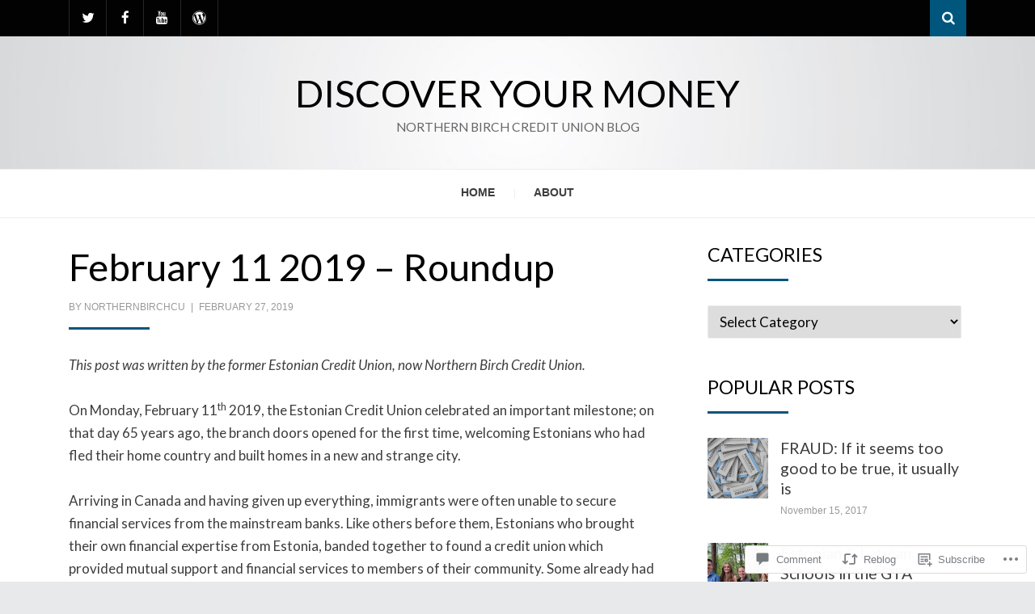

--- FILE ---
content_type: text/html; charset=UTF-8
request_url: https://blog.northernbirchcu.com/2019/02/27/february-11-2019-roundup/
body_size: 32860
content:
<!DOCTYPE html>
<html lang="en">
<head>
<meta charset="UTF-8">
<meta name="viewport" content="width=device-width, initial-scale=1.0">
<link rel="profile" href="http://gmpg.org/xfn/11">
<link rel="pingback" href="https://blog.northernbirchcu.com/xmlrpc.php" />

<title>February 11 2019 &#8211; Roundup &#8211; Discover your money</title>
<script type="text/javascript">
  WebFontConfig = {"google":{"families":["Lato:r:latin,latin-ext","Lato:r,i,b,bi:latin,latin-ext"]},"api_url":"https:\/\/fonts-api.wp.com\/css"};
  (function() {
    var wf = document.createElement('script');
    wf.src = '/wp-content/plugins/custom-fonts/js/webfont.js';
    wf.type = 'text/javascript';
    wf.async = 'true';
    var s = document.getElementsByTagName('script')[0];
    s.parentNode.insertBefore(wf, s);
	})();
</script><style id="jetpack-custom-fonts-css">.wf-active body{font-family:"Lato",sans-serif}.wf-active blockquote{font-family:"Lato",sans-serif}.wf-active .dropcap{font-family:"Lato",sans-serif}.wf-active h1, .wf-active h2, .wf-active h3, .wf-active h4, .wf-active h5, .wf-active h6{font-family:"Lato",sans-serif;font-style:normal;font-weight:400}.wf-active h1{font-size:41.6px;font-style:normal;font-weight:400}.wf-active h2{font-size:33.8px;font-style:normal;font-weight:400}.wf-active h3{font-size:29.9px;font-style:normal;font-weight:400}.wf-active h4{font-size:20.8px;font-style:normal;font-weight:400}.wf-active h5{font-size:15.6px;font-style:normal;font-weight:400}.wf-active h6{font-size:13px;font-style:normal;font-weight:400}.wf-active .site-title{font-size:46.8px;font-weight:400;font-style:normal}.wf-active .site-description{font-family:"Lato",sans-serif;font-size:15.6px;font-style:normal;font-weight:400}.wf-active .entry-title, .wf-active .page-title, .wf-active .comments-title, .wf-active div#respond .comment-reply-title{font-size:29.9px;font-style:normal;font-weight:400}@media screen and (min-width: 544px){.wf-active body.single .entry-title, .wf-active body.page .entry-title{font-size:36.4px;font-style:normal;font-weight:400}}@media screen and (min-width: 768px){.wf-active body.single .entry-title, .wf-active body.page .entry-title{font-size:46.8px;font-style:normal;font-weight:400}}.wf-active .featured-content-wrapper .entry-title-featured-content{font-size:18.2px;font-style:normal;font-weight:400}@media screen and (min-width: 544px){.wf-active .featured-content-wrapper .entry-title-featured-content{font-size:26px;font-style:normal;font-weight:400}}@media screen and (min-width: 768px){.wf-active .featured-content-wrapper .entry-title-featured-content{font-size:33.8px;font-style:normal;font-weight:400}}.wf-active .widget .widget-title{font-family:"Lato",sans-serif;font-size:23.4px;font-style:normal;font-weight:400}.wf-active .widget-postlist-arcane .postlist-title{font-family:"Lato",sans-serif;font-size:19.5px;font-style:normal;font-weight:400}.wf-active .arcane-postcarousel-wrapper .entry-title-postcarousel{font-family:"Lato",sans-serif;font-size:19.5px;font-style:normal;font-weight:400}</style>
<meta name='robots' content='max-image-preview:large' />

<!-- Async WordPress.com Remote Login -->
<script id="wpcom_remote_login_js">
var wpcom_remote_login_extra_auth = '';
function wpcom_remote_login_remove_dom_node_id( element_id ) {
	var dom_node = document.getElementById( element_id );
	if ( dom_node ) { dom_node.parentNode.removeChild( dom_node ); }
}
function wpcom_remote_login_remove_dom_node_classes( class_name ) {
	var dom_nodes = document.querySelectorAll( '.' + class_name );
	for ( var i = 0; i < dom_nodes.length; i++ ) {
		dom_nodes[ i ].parentNode.removeChild( dom_nodes[ i ] );
	}
}
function wpcom_remote_login_final_cleanup() {
	wpcom_remote_login_remove_dom_node_classes( "wpcom_remote_login_msg" );
	wpcom_remote_login_remove_dom_node_id( "wpcom_remote_login_key" );
	wpcom_remote_login_remove_dom_node_id( "wpcom_remote_login_validate" );
	wpcom_remote_login_remove_dom_node_id( "wpcom_remote_login_js" );
	wpcom_remote_login_remove_dom_node_id( "wpcom_request_access_iframe" );
	wpcom_remote_login_remove_dom_node_id( "wpcom_request_access_styles" );
}

// Watch for messages back from the remote login
window.addEventListener( "message", function( e ) {
	if ( e.origin === "https://r-login.wordpress.com" ) {
		var data = {};
		try {
			data = JSON.parse( e.data );
		} catch( e ) {
			wpcom_remote_login_final_cleanup();
			return;
		}

		if ( data.msg === 'LOGIN' ) {
			// Clean up the login check iframe
			wpcom_remote_login_remove_dom_node_id( "wpcom_remote_login_key" );

			var id_regex = new RegExp( /^[0-9]+$/ );
			var token_regex = new RegExp( /^.*|.*|.*$/ );
			if (
				token_regex.test( data.token )
				&& id_regex.test( data.wpcomid )
			) {
				// We have everything we need to ask for a login
				var script = document.createElement( "script" );
				script.setAttribute( "id", "wpcom_remote_login_validate" );
				script.src = '/remote-login.php?wpcom_remote_login=validate'
					+ '&wpcomid=' + data.wpcomid
					+ '&token=' + encodeURIComponent( data.token )
					+ '&host=' + window.location.protocol
					+ '//' + window.location.hostname
					+ '&postid=1685'
					+ '&is_singular=1';
				document.body.appendChild( script );
			}

			return;
		}

		// Safari ITP, not logged in, so redirect
		if ( data.msg === 'LOGIN-REDIRECT' ) {
			window.location = 'https://wordpress.com/log-in?redirect_to=' + window.location.href;
			return;
		}

		// Safari ITP, storage access failed, remove the request
		if ( data.msg === 'LOGIN-REMOVE' ) {
			var css_zap = 'html { -webkit-transition: margin-top 1s; transition: margin-top 1s; } /* 9001 */ html { margin-top: 0 !important; } * html body { margin-top: 0 !important; } @media screen and ( max-width: 782px ) { html { margin-top: 0 !important; } * html body { margin-top: 0 !important; } }';
			var style_zap = document.createElement( 'style' );
			style_zap.type = 'text/css';
			style_zap.appendChild( document.createTextNode( css_zap ) );
			document.body.appendChild( style_zap );

			var e = document.getElementById( 'wpcom_request_access_iframe' );
			e.parentNode.removeChild( e );

			document.cookie = 'wordpress_com_login_access=denied; path=/; max-age=31536000';

			return;
		}

		// Safari ITP
		if ( data.msg === 'REQUEST_ACCESS' ) {
			console.log( 'request access: safari' );

			// Check ITP iframe enable/disable knob
			if ( wpcom_remote_login_extra_auth !== 'safari_itp_iframe' ) {
				return;
			}

			// If we are in a "private window" there is no ITP.
			var private_window = false;
			try {
				var opendb = window.openDatabase( null, null, null, null );
			} catch( e ) {
				private_window = true;
			}

			if ( private_window ) {
				console.log( 'private window' );
				return;
			}

			var iframe = document.createElement( 'iframe' );
			iframe.id = 'wpcom_request_access_iframe';
			iframe.setAttribute( 'scrolling', 'no' );
			iframe.setAttribute( 'sandbox', 'allow-storage-access-by-user-activation allow-scripts allow-same-origin allow-top-navigation-by-user-activation' );
			iframe.src = 'https://r-login.wordpress.com/remote-login.php?wpcom_remote_login=request_access&origin=' + encodeURIComponent( data.origin ) + '&wpcomid=' + encodeURIComponent( data.wpcomid );

			var css = 'html { -webkit-transition: margin-top 1s; transition: margin-top 1s; } /* 9001 */ html { margin-top: 46px !important; } * html body { margin-top: 46px !important; } @media screen and ( max-width: 660px ) { html { margin-top: 71px !important; } * html body { margin-top: 71px !important; } #wpcom_request_access_iframe { display: block; height: 71px !important; } } #wpcom_request_access_iframe { border: 0px; height: 46px; position: fixed; top: 0; left: 0; width: 100%; min-width: 100%; z-index: 99999; background: #23282d; } ';

			var style = document.createElement( 'style' );
			style.type = 'text/css';
			style.id = 'wpcom_request_access_styles';
			style.appendChild( document.createTextNode( css ) );
			document.body.appendChild( style );

			document.body.appendChild( iframe );
		}

		if ( data.msg === 'DONE' ) {
			wpcom_remote_login_final_cleanup();
		}
	}
}, false );

// Inject the remote login iframe after the page has had a chance to load
// more critical resources
window.addEventListener( "DOMContentLoaded", function( e ) {
	var iframe = document.createElement( "iframe" );
	iframe.style.display = "none";
	iframe.setAttribute( "scrolling", "no" );
	iframe.setAttribute( "id", "wpcom_remote_login_key" );
	iframe.src = "https://r-login.wordpress.com/remote-login.php"
		+ "?wpcom_remote_login=key"
		+ "&origin=aHR0cHM6Ly9ibG9nLm5vcnRoZXJuYmlyY2hjdS5jb20%3D"
		+ "&wpcomid=113862274"
		+ "&time=" + Math.floor( Date.now() / 1000 );
	document.body.appendChild( iframe );
}, false );
</script>
<link rel='dns-prefetch' href='//s0.wp.com' />
<link rel='dns-prefetch' href='//widgets.wp.com' />
<link rel='dns-prefetch' href='//wordpress.com' />
<link rel="alternate" type="application/rss+xml" title="Discover your money &raquo; Feed" href="https://blog.northernbirchcu.com/feed/" />
<link rel="alternate" type="application/rss+xml" title="Discover your money &raquo; Comments Feed" href="https://blog.northernbirchcu.com/comments/feed/" />
<link rel="alternate" type="application/rss+xml" title="Discover your money &raquo; February 11 2019 &#8211; Roundup Comments Feed" href="https://blog.northernbirchcu.com/2019/02/27/february-11-2019-roundup/feed/" />
	<script type="text/javascript">
		/* <![CDATA[ */
		function addLoadEvent(func) {
			var oldonload = window.onload;
			if (typeof window.onload != 'function') {
				window.onload = func;
			} else {
				window.onload = function () {
					oldonload();
					func();
				}
			}
		}
		/* ]]> */
	</script>
	<link crossorigin='anonymous' rel='stylesheet' id='all-css-0-1' href='/wp-content/mu-plugins/likes/jetpack-likes.css?m=1743883414i&cssminify=yes' type='text/css' media='all' />
<style id='wp-emoji-styles-inline-css'>

	img.wp-smiley, img.emoji {
		display: inline !important;
		border: none !important;
		box-shadow: none !important;
		height: 1em !important;
		width: 1em !important;
		margin: 0 0.07em !important;
		vertical-align: -0.1em !important;
		background: none !important;
		padding: 0 !important;
	}
/*# sourceURL=wp-emoji-styles-inline-css */
</style>
<link crossorigin='anonymous' rel='stylesheet' id='all-css-2-1' href='/wp-content/plugins/gutenberg-core/v22.4.2/build/styles/block-library/style.min.css?m=1769608164i&cssminify=yes' type='text/css' media='all' />
<style id='wp-block-library-inline-css'>
.has-text-align-justify {
	text-align:justify;
}
.has-text-align-justify{text-align:justify;}

/*# sourceURL=wp-block-library-inline-css */
</style><style id='global-styles-inline-css'>
:root{--wp--preset--aspect-ratio--square: 1;--wp--preset--aspect-ratio--4-3: 4/3;--wp--preset--aspect-ratio--3-4: 3/4;--wp--preset--aspect-ratio--3-2: 3/2;--wp--preset--aspect-ratio--2-3: 2/3;--wp--preset--aspect-ratio--16-9: 16/9;--wp--preset--aspect-ratio--9-16: 9/16;--wp--preset--color--black: #000000;--wp--preset--color--cyan-bluish-gray: #abb8c3;--wp--preset--color--white: #ffffff;--wp--preset--color--pale-pink: #f78da7;--wp--preset--color--vivid-red: #cf2e2e;--wp--preset--color--luminous-vivid-orange: #ff6900;--wp--preset--color--luminous-vivid-amber: #fcb900;--wp--preset--color--light-green-cyan: #7bdcb5;--wp--preset--color--vivid-green-cyan: #00d084;--wp--preset--color--pale-cyan-blue: #8ed1fc;--wp--preset--color--vivid-cyan-blue: #0693e3;--wp--preset--color--vivid-purple: #9b51e0;--wp--preset--color--primary: #f24444;--wp--preset--gradient--vivid-cyan-blue-to-vivid-purple: linear-gradient(135deg,rgb(6,147,227) 0%,rgb(155,81,224) 100%);--wp--preset--gradient--light-green-cyan-to-vivid-green-cyan: linear-gradient(135deg,rgb(122,220,180) 0%,rgb(0,208,130) 100%);--wp--preset--gradient--luminous-vivid-amber-to-luminous-vivid-orange: linear-gradient(135deg,rgb(252,185,0) 0%,rgb(255,105,0) 100%);--wp--preset--gradient--luminous-vivid-orange-to-vivid-red: linear-gradient(135deg,rgb(255,105,0) 0%,rgb(207,46,46) 100%);--wp--preset--gradient--very-light-gray-to-cyan-bluish-gray: linear-gradient(135deg,rgb(238,238,238) 0%,rgb(169,184,195) 100%);--wp--preset--gradient--cool-to-warm-spectrum: linear-gradient(135deg,rgb(74,234,220) 0%,rgb(151,120,209) 20%,rgb(207,42,186) 40%,rgb(238,44,130) 60%,rgb(251,105,98) 80%,rgb(254,248,76) 100%);--wp--preset--gradient--blush-light-purple: linear-gradient(135deg,rgb(255,206,236) 0%,rgb(152,150,240) 100%);--wp--preset--gradient--blush-bordeaux: linear-gradient(135deg,rgb(254,205,165) 0%,rgb(254,45,45) 50%,rgb(107,0,62) 100%);--wp--preset--gradient--luminous-dusk: linear-gradient(135deg,rgb(255,203,112) 0%,rgb(199,81,192) 50%,rgb(65,88,208) 100%);--wp--preset--gradient--pale-ocean: linear-gradient(135deg,rgb(255,245,203) 0%,rgb(182,227,212) 50%,rgb(51,167,181) 100%);--wp--preset--gradient--electric-grass: linear-gradient(135deg,rgb(202,248,128) 0%,rgb(113,206,126) 100%);--wp--preset--gradient--midnight: linear-gradient(135deg,rgb(2,3,129) 0%,rgb(40,116,252) 100%);--wp--preset--font-size--small: 13px;--wp--preset--font-size--medium: 20px;--wp--preset--font-size--large: 36px;--wp--preset--font-size--x-large: 42px;--wp--preset--font-family--albert-sans: 'Albert Sans', sans-serif;--wp--preset--font-family--alegreya: Alegreya, serif;--wp--preset--font-family--arvo: Arvo, serif;--wp--preset--font-family--bodoni-moda: 'Bodoni Moda', serif;--wp--preset--font-family--bricolage-grotesque: 'Bricolage Grotesque', sans-serif;--wp--preset--font-family--cabin: Cabin, sans-serif;--wp--preset--font-family--chivo: Chivo, sans-serif;--wp--preset--font-family--commissioner: Commissioner, sans-serif;--wp--preset--font-family--cormorant: Cormorant, serif;--wp--preset--font-family--courier-prime: 'Courier Prime', monospace;--wp--preset--font-family--crimson-pro: 'Crimson Pro', serif;--wp--preset--font-family--dm-mono: 'DM Mono', monospace;--wp--preset--font-family--dm-sans: 'DM Sans', sans-serif;--wp--preset--font-family--dm-serif-display: 'DM Serif Display', serif;--wp--preset--font-family--domine: Domine, serif;--wp--preset--font-family--eb-garamond: 'EB Garamond', serif;--wp--preset--font-family--epilogue: Epilogue, sans-serif;--wp--preset--font-family--fahkwang: Fahkwang, sans-serif;--wp--preset--font-family--figtree: Figtree, sans-serif;--wp--preset--font-family--fira-sans: 'Fira Sans', sans-serif;--wp--preset--font-family--fjalla-one: 'Fjalla One', sans-serif;--wp--preset--font-family--fraunces: Fraunces, serif;--wp--preset--font-family--gabarito: Gabarito, system-ui;--wp--preset--font-family--ibm-plex-mono: 'IBM Plex Mono', monospace;--wp--preset--font-family--ibm-plex-sans: 'IBM Plex Sans', sans-serif;--wp--preset--font-family--ibarra-real-nova: 'Ibarra Real Nova', serif;--wp--preset--font-family--instrument-serif: 'Instrument Serif', serif;--wp--preset--font-family--inter: Inter, sans-serif;--wp--preset--font-family--josefin-sans: 'Josefin Sans', sans-serif;--wp--preset--font-family--jost: Jost, sans-serif;--wp--preset--font-family--libre-baskerville: 'Libre Baskerville', serif;--wp--preset--font-family--libre-franklin: 'Libre Franklin', sans-serif;--wp--preset--font-family--literata: Literata, serif;--wp--preset--font-family--lora: Lora, serif;--wp--preset--font-family--merriweather: Merriweather, serif;--wp--preset--font-family--montserrat: Montserrat, sans-serif;--wp--preset--font-family--newsreader: Newsreader, serif;--wp--preset--font-family--noto-sans-mono: 'Noto Sans Mono', sans-serif;--wp--preset--font-family--nunito: Nunito, sans-serif;--wp--preset--font-family--open-sans: 'Open Sans', sans-serif;--wp--preset--font-family--overpass: Overpass, sans-serif;--wp--preset--font-family--pt-serif: 'PT Serif', serif;--wp--preset--font-family--petrona: Petrona, serif;--wp--preset--font-family--piazzolla: Piazzolla, serif;--wp--preset--font-family--playfair-display: 'Playfair Display', serif;--wp--preset--font-family--plus-jakarta-sans: 'Plus Jakarta Sans', sans-serif;--wp--preset--font-family--poppins: Poppins, sans-serif;--wp--preset--font-family--raleway: Raleway, sans-serif;--wp--preset--font-family--roboto: Roboto, sans-serif;--wp--preset--font-family--roboto-slab: 'Roboto Slab', serif;--wp--preset--font-family--rubik: Rubik, sans-serif;--wp--preset--font-family--rufina: Rufina, serif;--wp--preset--font-family--sora: Sora, sans-serif;--wp--preset--font-family--source-sans-3: 'Source Sans 3', sans-serif;--wp--preset--font-family--source-serif-4: 'Source Serif 4', serif;--wp--preset--font-family--space-mono: 'Space Mono', monospace;--wp--preset--font-family--syne: Syne, sans-serif;--wp--preset--font-family--texturina: Texturina, serif;--wp--preset--font-family--urbanist: Urbanist, sans-serif;--wp--preset--font-family--work-sans: 'Work Sans', sans-serif;--wp--preset--spacing--20: 0.44rem;--wp--preset--spacing--30: 0.67rem;--wp--preset--spacing--40: 1rem;--wp--preset--spacing--50: 1.5rem;--wp--preset--spacing--60: 2.25rem;--wp--preset--spacing--70: 3.38rem;--wp--preset--spacing--80: 5.06rem;--wp--preset--shadow--natural: 6px 6px 9px rgba(0, 0, 0, 0.2);--wp--preset--shadow--deep: 12px 12px 50px rgba(0, 0, 0, 0.4);--wp--preset--shadow--sharp: 6px 6px 0px rgba(0, 0, 0, 0.2);--wp--preset--shadow--outlined: 6px 6px 0px -3px rgb(255, 255, 255), 6px 6px rgb(0, 0, 0);--wp--preset--shadow--crisp: 6px 6px 0px rgb(0, 0, 0);}:where(body) { margin: 0; }:where(.is-layout-flex){gap: 0.5em;}:where(.is-layout-grid){gap: 0.5em;}body .is-layout-flex{display: flex;}.is-layout-flex{flex-wrap: wrap;align-items: center;}.is-layout-flex > :is(*, div){margin: 0;}body .is-layout-grid{display: grid;}.is-layout-grid > :is(*, div){margin: 0;}body{padding-top: 0px;padding-right: 0px;padding-bottom: 0px;padding-left: 0px;}:root :where(.wp-element-button, .wp-block-button__link){background-color: #32373c;border-width: 0;color: #fff;font-family: inherit;font-size: inherit;font-style: inherit;font-weight: inherit;letter-spacing: inherit;line-height: inherit;padding-top: calc(0.667em + 2px);padding-right: calc(1.333em + 2px);padding-bottom: calc(0.667em + 2px);padding-left: calc(1.333em + 2px);text-decoration: none;text-transform: inherit;}.has-black-color{color: var(--wp--preset--color--black) !important;}.has-cyan-bluish-gray-color{color: var(--wp--preset--color--cyan-bluish-gray) !important;}.has-white-color{color: var(--wp--preset--color--white) !important;}.has-pale-pink-color{color: var(--wp--preset--color--pale-pink) !important;}.has-vivid-red-color{color: var(--wp--preset--color--vivid-red) !important;}.has-luminous-vivid-orange-color{color: var(--wp--preset--color--luminous-vivid-orange) !important;}.has-luminous-vivid-amber-color{color: var(--wp--preset--color--luminous-vivid-amber) !important;}.has-light-green-cyan-color{color: var(--wp--preset--color--light-green-cyan) !important;}.has-vivid-green-cyan-color{color: var(--wp--preset--color--vivid-green-cyan) !important;}.has-pale-cyan-blue-color{color: var(--wp--preset--color--pale-cyan-blue) !important;}.has-vivid-cyan-blue-color{color: var(--wp--preset--color--vivid-cyan-blue) !important;}.has-vivid-purple-color{color: var(--wp--preset--color--vivid-purple) !important;}.has-primary-color{color: var(--wp--preset--color--primary) !important;}.has-black-background-color{background-color: var(--wp--preset--color--black) !important;}.has-cyan-bluish-gray-background-color{background-color: var(--wp--preset--color--cyan-bluish-gray) !important;}.has-white-background-color{background-color: var(--wp--preset--color--white) !important;}.has-pale-pink-background-color{background-color: var(--wp--preset--color--pale-pink) !important;}.has-vivid-red-background-color{background-color: var(--wp--preset--color--vivid-red) !important;}.has-luminous-vivid-orange-background-color{background-color: var(--wp--preset--color--luminous-vivid-orange) !important;}.has-luminous-vivid-amber-background-color{background-color: var(--wp--preset--color--luminous-vivid-amber) !important;}.has-light-green-cyan-background-color{background-color: var(--wp--preset--color--light-green-cyan) !important;}.has-vivid-green-cyan-background-color{background-color: var(--wp--preset--color--vivid-green-cyan) !important;}.has-pale-cyan-blue-background-color{background-color: var(--wp--preset--color--pale-cyan-blue) !important;}.has-vivid-cyan-blue-background-color{background-color: var(--wp--preset--color--vivid-cyan-blue) !important;}.has-vivid-purple-background-color{background-color: var(--wp--preset--color--vivid-purple) !important;}.has-primary-background-color{background-color: var(--wp--preset--color--primary) !important;}.has-black-border-color{border-color: var(--wp--preset--color--black) !important;}.has-cyan-bluish-gray-border-color{border-color: var(--wp--preset--color--cyan-bluish-gray) !important;}.has-white-border-color{border-color: var(--wp--preset--color--white) !important;}.has-pale-pink-border-color{border-color: var(--wp--preset--color--pale-pink) !important;}.has-vivid-red-border-color{border-color: var(--wp--preset--color--vivid-red) !important;}.has-luminous-vivid-orange-border-color{border-color: var(--wp--preset--color--luminous-vivid-orange) !important;}.has-luminous-vivid-amber-border-color{border-color: var(--wp--preset--color--luminous-vivid-amber) !important;}.has-light-green-cyan-border-color{border-color: var(--wp--preset--color--light-green-cyan) !important;}.has-vivid-green-cyan-border-color{border-color: var(--wp--preset--color--vivid-green-cyan) !important;}.has-pale-cyan-blue-border-color{border-color: var(--wp--preset--color--pale-cyan-blue) !important;}.has-vivid-cyan-blue-border-color{border-color: var(--wp--preset--color--vivid-cyan-blue) !important;}.has-vivid-purple-border-color{border-color: var(--wp--preset--color--vivid-purple) !important;}.has-primary-border-color{border-color: var(--wp--preset--color--primary) !important;}.has-vivid-cyan-blue-to-vivid-purple-gradient-background{background: var(--wp--preset--gradient--vivid-cyan-blue-to-vivid-purple) !important;}.has-light-green-cyan-to-vivid-green-cyan-gradient-background{background: var(--wp--preset--gradient--light-green-cyan-to-vivid-green-cyan) !important;}.has-luminous-vivid-amber-to-luminous-vivid-orange-gradient-background{background: var(--wp--preset--gradient--luminous-vivid-amber-to-luminous-vivid-orange) !important;}.has-luminous-vivid-orange-to-vivid-red-gradient-background{background: var(--wp--preset--gradient--luminous-vivid-orange-to-vivid-red) !important;}.has-very-light-gray-to-cyan-bluish-gray-gradient-background{background: var(--wp--preset--gradient--very-light-gray-to-cyan-bluish-gray) !important;}.has-cool-to-warm-spectrum-gradient-background{background: var(--wp--preset--gradient--cool-to-warm-spectrum) !important;}.has-blush-light-purple-gradient-background{background: var(--wp--preset--gradient--blush-light-purple) !important;}.has-blush-bordeaux-gradient-background{background: var(--wp--preset--gradient--blush-bordeaux) !important;}.has-luminous-dusk-gradient-background{background: var(--wp--preset--gradient--luminous-dusk) !important;}.has-pale-ocean-gradient-background{background: var(--wp--preset--gradient--pale-ocean) !important;}.has-electric-grass-gradient-background{background: var(--wp--preset--gradient--electric-grass) !important;}.has-midnight-gradient-background{background: var(--wp--preset--gradient--midnight) !important;}.has-small-font-size{font-size: var(--wp--preset--font-size--small) !important;}.has-medium-font-size{font-size: var(--wp--preset--font-size--medium) !important;}.has-large-font-size{font-size: var(--wp--preset--font-size--large) !important;}.has-x-large-font-size{font-size: var(--wp--preset--font-size--x-large) !important;}.has-albert-sans-font-family{font-family: var(--wp--preset--font-family--albert-sans) !important;}.has-alegreya-font-family{font-family: var(--wp--preset--font-family--alegreya) !important;}.has-arvo-font-family{font-family: var(--wp--preset--font-family--arvo) !important;}.has-bodoni-moda-font-family{font-family: var(--wp--preset--font-family--bodoni-moda) !important;}.has-bricolage-grotesque-font-family{font-family: var(--wp--preset--font-family--bricolage-grotesque) !important;}.has-cabin-font-family{font-family: var(--wp--preset--font-family--cabin) !important;}.has-chivo-font-family{font-family: var(--wp--preset--font-family--chivo) !important;}.has-commissioner-font-family{font-family: var(--wp--preset--font-family--commissioner) !important;}.has-cormorant-font-family{font-family: var(--wp--preset--font-family--cormorant) !important;}.has-courier-prime-font-family{font-family: var(--wp--preset--font-family--courier-prime) !important;}.has-crimson-pro-font-family{font-family: var(--wp--preset--font-family--crimson-pro) !important;}.has-dm-mono-font-family{font-family: var(--wp--preset--font-family--dm-mono) !important;}.has-dm-sans-font-family{font-family: var(--wp--preset--font-family--dm-sans) !important;}.has-dm-serif-display-font-family{font-family: var(--wp--preset--font-family--dm-serif-display) !important;}.has-domine-font-family{font-family: var(--wp--preset--font-family--domine) !important;}.has-eb-garamond-font-family{font-family: var(--wp--preset--font-family--eb-garamond) !important;}.has-epilogue-font-family{font-family: var(--wp--preset--font-family--epilogue) !important;}.has-fahkwang-font-family{font-family: var(--wp--preset--font-family--fahkwang) !important;}.has-figtree-font-family{font-family: var(--wp--preset--font-family--figtree) !important;}.has-fira-sans-font-family{font-family: var(--wp--preset--font-family--fira-sans) !important;}.has-fjalla-one-font-family{font-family: var(--wp--preset--font-family--fjalla-one) !important;}.has-fraunces-font-family{font-family: var(--wp--preset--font-family--fraunces) !important;}.has-gabarito-font-family{font-family: var(--wp--preset--font-family--gabarito) !important;}.has-ibm-plex-mono-font-family{font-family: var(--wp--preset--font-family--ibm-plex-mono) !important;}.has-ibm-plex-sans-font-family{font-family: var(--wp--preset--font-family--ibm-plex-sans) !important;}.has-ibarra-real-nova-font-family{font-family: var(--wp--preset--font-family--ibarra-real-nova) !important;}.has-instrument-serif-font-family{font-family: var(--wp--preset--font-family--instrument-serif) !important;}.has-inter-font-family{font-family: var(--wp--preset--font-family--inter) !important;}.has-josefin-sans-font-family{font-family: var(--wp--preset--font-family--josefin-sans) !important;}.has-jost-font-family{font-family: var(--wp--preset--font-family--jost) !important;}.has-libre-baskerville-font-family{font-family: var(--wp--preset--font-family--libre-baskerville) !important;}.has-libre-franklin-font-family{font-family: var(--wp--preset--font-family--libre-franklin) !important;}.has-literata-font-family{font-family: var(--wp--preset--font-family--literata) !important;}.has-lora-font-family{font-family: var(--wp--preset--font-family--lora) !important;}.has-merriweather-font-family{font-family: var(--wp--preset--font-family--merriweather) !important;}.has-montserrat-font-family{font-family: var(--wp--preset--font-family--montserrat) !important;}.has-newsreader-font-family{font-family: var(--wp--preset--font-family--newsreader) !important;}.has-noto-sans-mono-font-family{font-family: var(--wp--preset--font-family--noto-sans-mono) !important;}.has-nunito-font-family{font-family: var(--wp--preset--font-family--nunito) !important;}.has-open-sans-font-family{font-family: var(--wp--preset--font-family--open-sans) !important;}.has-overpass-font-family{font-family: var(--wp--preset--font-family--overpass) !important;}.has-pt-serif-font-family{font-family: var(--wp--preset--font-family--pt-serif) !important;}.has-petrona-font-family{font-family: var(--wp--preset--font-family--petrona) !important;}.has-piazzolla-font-family{font-family: var(--wp--preset--font-family--piazzolla) !important;}.has-playfair-display-font-family{font-family: var(--wp--preset--font-family--playfair-display) !important;}.has-plus-jakarta-sans-font-family{font-family: var(--wp--preset--font-family--plus-jakarta-sans) !important;}.has-poppins-font-family{font-family: var(--wp--preset--font-family--poppins) !important;}.has-raleway-font-family{font-family: var(--wp--preset--font-family--raleway) !important;}.has-roboto-font-family{font-family: var(--wp--preset--font-family--roboto) !important;}.has-roboto-slab-font-family{font-family: var(--wp--preset--font-family--roboto-slab) !important;}.has-rubik-font-family{font-family: var(--wp--preset--font-family--rubik) !important;}.has-rufina-font-family{font-family: var(--wp--preset--font-family--rufina) !important;}.has-sora-font-family{font-family: var(--wp--preset--font-family--sora) !important;}.has-source-sans-3-font-family{font-family: var(--wp--preset--font-family--source-sans-3) !important;}.has-source-serif-4-font-family{font-family: var(--wp--preset--font-family--source-serif-4) !important;}.has-space-mono-font-family{font-family: var(--wp--preset--font-family--space-mono) !important;}.has-syne-font-family{font-family: var(--wp--preset--font-family--syne) !important;}.has-texturina-font-family{font-family: var(--wp--preset--font-family--texturina) !important;}.has-urbanist-font-family{font-family: var(--wp--preset--font-family--urbanist) !important;}.has-work-sans-font-family{font-family: var(--wp--preset--font-family--work-sans) !important;}
/*# sourceURL=global-styles-inline-css */
</style>

<style id='classic-theme-styles-inline-css'>
.wp-block-button__link{background-color:#32373c;border-radius:9999px;box-shadow:none;color:#fff;font-size:1.125em;padding:calc(.667em + 2px) calc(1.333em + 2px);text-decoration:none}.wp-block-file__button{background:#32373c;color:#fff}.wp-block-accordion-heading{margin:0}.wp-block-accordion-heading__toggle{background-color:inherit!important;color:inherit!important}.wp-block-accordion-heading__toggle:not(:focus-visible){outline:none}.wp-block-accordion-heading__toggle:focus,.wp-block-accordion-heading__toggle:hover{background-color:inherit!important;border:none;box-shadow:none;color:inherit;padding:var(--wp--preset--spacing--20,1em) 0;text-decoration:none}.wp-block-accordion-heading__toggle:focus-visible{outline:auto;outline-offset:0}
/*# sourceURL=/wp-content/plugins/gutenberg-core/v22.4.2/build/styles/block-library/classic.min.css */
</style>
<link crossorigin='anonymous' rel='stylesheet' id='all-css-4-1' href='/_static/??-eJx9jksOwjAMRC9EsEAtnwXiKCgfC1LqJIqd9vq4qtgAYmPJM/PsgbkYn5NgEqBmytjuMTH4XFF1KlZAE4QhWhyRNLb1zBv4jc1FGeNcqchsdFJsZOShIP/jBpRi/dOotJ5YDeCW3t5twhRyBdskkxWJ/osCrh5ci2OACavTzyoulflzX7pc6bI7Hk777tx1/fACNXxjkA==&cssminify=yes' type='text/css' media='all' />
<link rel='stylesheet' id='verbum-gutenberg-css-css' href='https://widgets.wp.com/verbum-block-editor/block-editor.css?ver=1738686361' media='all' />
<link crossorigin='anonymous' rel='stylesheet' id='all-css-6-1' href='/_static/??-eJyVjEEKAjEMRS9kzRQZXYlniUPUaNOUNmXw9oYRRFw5u+T//x7MJUyajbKB9FBSv3JuMKmIRyHxg/xrP8nWkw0wZDV2un2Od/HltBuJG0ol4S6AdcJMi/Csas0qlhXMxRcBZ2oqtALDzIL2L9HsmZbtSY5xvxvG4RDjeH8BGcdvWg==&cssminify=yes' type='text/css' media='all' />
<style id='jetpack_facebook_likebox-inline-css'>
.widget_facebook_likebox {
	overflow: hidden;
}

/*# sourceURL=/wp-content/mu-plugins/jetpack-plugin/sun/modules/widgets/facebook-likebox/style.css */
</style>
<link crossorigin='anonymous' rel='stylesheet' id='all-css-8-1' href='/_static/??-eJzTLy/QTc7PK0nNK9HPLdUtyClNz8wr1i9KTcrJTwcy0/WTi5G5ekCujj52Temp+bo5+cmJJZn5eSgc3bScxMwikFb7XFtDE1NLExMLc0OTLACohS2q&cssminify=yes' type='text/css' media='all' />
<style id='jetpack-global-styles-frontend-style-inline-css'>
:root { --font-headings: unset; --font-base: unset; --font-headings-default: -apple-system,BlinkMacSystemFont,"Segoe UI",Roboto,Oxygen-Sans,Ubuntu,Cantarell,"Helvetica Neue",sans-serif; --font-base-default: -apple-system,BlinkMacSystemFont,"Segoe UI",Roboto,Oxygen-Sans,Ubuntu,Cantarell,"Helvetica Neue",sans-serif;}
/*# sourceURL=jetpack-global-styles-frontend-style-inline-css */
</style>
<link crossorigin='anonymous' rel='stylesheet' id='all-css-10-1' href='/_static/??-eJyNjcsKAjEMRX/IGtQZBxfip0hMS9sxTYppGfx7H7gRN+7ugcs5sFRHKi1Ig9Jd5R6zGMyhVaTrh8G6QFHfORhYwlvw6P39PbPENZmt4G/ROQuBKWVkxxrVvuBH1lIoz2waILJekF+HUzlupnG3nQ77YZwfuRJIaQ==&cssminify=yes' type='text/css' media='all' />
<script type="text/javascript" id="wpcom-actionbar-placeholder-js-extra">
/* <![CDATA[ */
var actionbardata = {"siteID":"113862274","postID":"1685","siteURL":"https://blog.northernbirchcu.com","xhrURL":"https://blog.northernbirchcu.com/wp-admin/admin-ajax.php","nonce":"5052146ce4","isLoggedIn":"","statusMessage":"","subsEmailDefault":"instantly","proxyScriptUrl":"https://s0.wp.com/wp-content/js/wpcom-proxy-request.js?m=1513050504i&amp;ver=20211021","shortlink":"https://wp.me/p7HKMi-rb","i18n":{"followedText":"New posts from this site will now appear in your \u003Ca href=\"https://wordpress.com/reader\"\u003EReader\u003C/a\u003E","foldBar":"Collapse this bar","unfoldBar":"Expand this bar","shortLinkCopied":"Shortlink copied to clipboard."}};
//# sourceURL=wpcom-actionbar-placeholder-js-extra
/* ]]> */
</script>
<script type="text/javascript" id="jetpack-mu-wpcom-settings-js-before">
/* <![CDATA[ */
var JETPACK_MU_WPCOM_SETTINGS = {"assetsUrl":"https://s0.wp.com/wp-content/mu-plugins/jetpack-mu-wpcom-plugin/sun/jetpack_vendor/automattic/jetpack-mu-wpcom/src/build/"};
//# sourceURL=jetpack-mu-wpcom-settings-js-before
/* ]]> */
</script>
<script crossorigin='anonymous' type='text/javascript'  src='/_static/??-eJzTLy/QTc7PK0nNK9HPKtYvyinRLSjKr6jUyyrW0QfKZeYl55SmpBaDJLMKS1OLKqGUXm5mHkFFurmZ6UWJJalQxfa5tobmRgamxgZmFpZZACbyLJI='></script>
<script type="text/javascript" id="rlt-proxy-js-after">
/* <![CDATA[ */
	rltInitialize( {"token":null,"iframeOrigins":["https:\/\/widgets.wp.com"]} );
//# sourceURL=rlt-proxy-js-after
/* ]]> */
</script>
<link rel="EditURI" type="application/rsd+xml" title="RSD" href="https://estoniancucom.wordpress.com/xmlrpc.php?rsd" />
<meta name="generator" content="WordPress.com" />
<link rel="canonical" href="https://blog.northernbirchcu.com/2019/02/27/february-11-2019-roundup/" />
<link rel='shortlink' href='https://wp.me/p7HKMi-rb' />
<link rel="alternate" type="application/json+oembed" href="https://public-api.wordpress.com/oembed/?format=json&amp;url=https%3A%2F%2Fblog.northernbirchcu.com%2F2019%2F02%2F27%2Ffebruary-11-2019-roundup%2F&amp;for=wpcom-auto-discovery" /><link rel="alternate" type="application/xml+oembed" href="https://public-api.wordpress.com/oembed/?format=xml&amp;url=https%3A%2F%2Fblog.northernbirchcu.com%2F2019%2F02%2F27%2Ffebruary-11-2019-roundup%2F&amp;for=wpcom-auto-discovery" />
<!-- Jetpack Open Graph Tags -->
<meta property="og:type" content="article" />
<meta property="og:title" content="February 11 2019 &#8211; Roundup" />
<meta property="og:url" content="https://blog.northernbirchcu.com/2019/02/27/february-11-2019-roundup/" />
<meta property="og:description" content="This post was written by the former Estonian Credit Union, now Northern Birch Credit Union. On Monday, February 11th 2019, the Estonian Credit Union celebrated an important milestone; on that day 6…" />
<meta property="article:published_time" content="2019-02-27T16:26:35+00:00" />
<meta property="article:modified_time" content="2020-06-16T17:40:37+00:00" />
<meta property="og:site_name" content="Discover your money" />
<meta property="og:image" content="https://blog.northernbirchcu.com/wp-content/uploads/2019/02/51734047_2150339698321933_4663411417674678272_n.jpg" />
<meta property="og:image:width" content="730" />
<meta property="og:image:height" content="548" />
<meta property="og:image:alt" content="" />
<meta property="og:locale" content="en_US" />
<meta property="article:publisher" content="https://www.facebook.com/WordPresscom" />
<meta name="twitter:text:title" content="February 11 2019 &#8211; Roundup" />
<meta name="twitter:image" content="https://blog.northernbirchcu.com/wp-content/uploads/2019/02/51734047_2150339698321933_4663411417674678272_n.jpg?w=640" />
<meta name="twitter:card" content="summary_large_image" />

<!-- End Jetpack Open Graph Tags -->
<link rel="search" type="application/opensearchdescription+xml" href="https://blog.northernbirchcu.com/osd.xml" title="Discover your money" />
<link rel="search" type="application/opensearchdescription+xml" href="https://s1.wp.com/opensearch.xml" title="WordPress.com" />
<meta name="theme-color" content="#e8e9eb" />
<meta name="description" content="This post was written by the former Estonian Credit Union, now Northern Birch Credit Union. On Monday, February 11th 2019, the Estonian Credit Union celebrated an important milestone; on that day 65 years ago, the branch doors opened for the first time, welcoming Estonians who had fled their home country and built homes in a&hellip;" />

		<style type="text/css">
		.site-header {
			background-image: url(https://blog.northernbirchcu.com/wp-content/uploads/2020/02/cropped-northernbirchblog-banner.jpg);
			background-repeat: no-repeat;
			background-position: top center;
			-webkit-background-size: cover;
			   -moz-background-size: cover;
			     -o-background-size: cover;
			        background-size: cover;
		}
	</style>
	
	<style type="text/css" id="custom-background-css">
body.custom-background { background-color: #e8e9eb; }
</style>
	<style type="text/css" id="custom-colors-css">h1, h2, h3, h4, h5, h6 { color: #020202;}
pre,
			.table-inverse caption,
			input[type="text"],
			input[type="number"],
			input[type="email"],
			input[type="url"],
			input[type="password"],
			input[type="search"],
			select,
			textarea,
			input[type="text"]:focus,
			input[type="number"]:focus,
			input[type="email"]:focus,
			input[type="url"]:focus,
			input[type="password"]:focus,
			input[type="search"]:focus,
			select:focus,
			textarea:focus,
			.post-navigation a,
			.post-navigation a:visited,
			.site-title a,
			.site-title a:visited,
			.entry-title a,
			.entry-title a:visited,
			.page-title a,
			.page-title a:visited,
			.page-links a,
			.page-links > span,
			.page-links a,
			.entry-meta a:hover,
			.entry-meta a:focus,
			.entry-meta a:active,
			.comments-title,
			div#respond .comment-reply-title,
			.widget-title,
			.wp_widget_tag_cloud a,
			.wp_widget_tag_cloud a:visited,
			.widget_nav_menu .custom-menu-toggle:after,
			.widget_pages .page-toggle:after,
			.widget_categories .category-toggle:after,
			.sf-menu ul a,
  			.sf-menu ul a:visited { color: #020202;}
kbd,
			.widget_nav_menu div[class^="menu-social-"] a,
			.widget_nav_menu div[class^="menu-social-"] a:visited,
			.pagination .page-numbers,
			.site-bar,
			.site-info,
			.arcane-postcarousel-wrapper .entry-header-postcarousel,
			.featured-content-wrapper .entry-content-featured-content,
			.widget_blog_subscription { background-color: #020202;}
.widget_blog_subscription { border-color: #020202;}
.arcane-postcarousel-wrapper .entry-title-postcarousel,
			.arcane-postcarousel-wrapper .entry-title-postcarousel a,
			.arcane-postcarousel-wrapper .entry-title-postcarousel a:visited,
			.featured-content-wrapper .entry-title-featured-content a,
			.featured-content-wrapper .entry-title-featured-content a:visited,
			.page-links > span,
			.page-links a:hover,
			.pagination .page-numbers,
			.pagination .page-numbers:hover,
			.primary-menu-responsive .dropdown-toggle:after,
			.search-control-wrapper a,
			.search-control-wrapper a:visited,
			.search-form .search-submit,
			.secondary-menu a,
			.secondary-menu a:visited,
			.site-primary-menu-responsive,
			.site-social-menu a,
			.site-social-menu a:active,
			.site-social-menu a:focus,
			.site-social-menu a:hover,
			.site-social-menu a:visited,
			.site-social2-menu a:active,
			.site-social2-menu a:focus,
			.site-social2-menu a:hover,
			.table-inverse,
			.table-inverse a:active,
			.table-inverse a:focus,
			.table-inverse a:hover,
			.thead-inverse th,
			.widget_blog_subscription,
			.widget.widget_blog_subscription .widget-title,
			.widget_nav_menu div[class^="menu-social-"] a,
			.widget_nav_menu div[class^="menu-social-"] a:active,
			.widget_nav_menu div[class^="menu-social-"] a:focus,
			.widget_nav_menu div[class^="menu-social-"] a:hover,
			.widget_nav_menu div[class^="menu-social-"] a:visited,
			.wp_widget_tag_cloud a:active,
			.wp_widget_tag_cloud a:focus,
			.wp_widget_tag_cloud a:hover { color: #FFFFFF;}
.infinite-scroll #infinite-handle span,
			.infinite-scroll #infinite-handle span:active,
			.infinite-scroll #infinite-handle span:focus,
			.infinite-scroll #infinite-handle span:hover,
			.more-link,
			.more-link:active,
			.more-link:focus,
			.more-link:hover,
			.more-link:visited,
			.pagination .current.page-numbers { color: #FFFFFF;}
.has-custom-header .site-header .toggle-menu-wrapper a,
			.has-custom-header .site-header .toggle-menu-wrapper a:visited,
			.hentry .mejs-controls .mejs-horizontal-volume-slider .mejs-horizontal-volume-current,
			.hentry .mejs-controls .mejs-time-rail .mejs-time-loaded,
			.search-curtain-wrapper,
			.site-header.stuck,
			.site-wrapper,
			.main-navigation,
			.main-navigation.stuck,
			.sf-menu ul li,
			.sf-menu ul ul li { background-color: #ffffff;}
.more-link,
			.more-link:visited,
			button,
			input[type="button"],
			input[type="reset"],
			input[type="submit"],
			button:hover,
			input[type="button"]:hover,
			input[type="reset"]:hover,
			input[type="submit"]:hover,
			button:focus,
			input[type="button"]:focus,
			input[type="reset"]:focus,
			input[type="submit"]:focus { color: #FFFFFF;}
.search-control:before { color: #FFFFFF;}
body { color: #3D3D3D;}
.sf-menu a,
			.sf-menu a:visited { color: #3D3D3D;}
.hentry div#jp-relatedposts div.jp-relatedposts-items .jp-relatedposts-post .jp-relatedposts-post-title a,
			.hentry div#jp-relatedposts div.jp-relatedposts-items .jp-relatedposts-post .jp-relatedposts-post-title a:visited,
			.search-curtain-wrapper,
			.thead-default th,
			.widget a,
			.widget a:visited,
			.widget-postlist-arcane .postlist-title,
			.widget-postlist-arcane .postlist-title a,
			.widget-postlist-arcane .postlist-title a:visited { color: #3D3D3D;}
.table-inverse,
			.thead-inverse th { background-color: #3D3D3D;}
body { background-color: #e8e9eb;}
a,
			a:visited { color: #00567D;}
.sf-menu a:active,
			.sf-menu a:focus,
			.sf-menu a:hover,
			.sf-menu ul a:active,
			.sf-menu ul a:focus,
			.sf-menu ul a:hover { color: #00567D;}
.comment-list .comment-awaiting-moderation,
			.comment-navigation .nav-next a:active,
			.comment-navigation .nav-next a:after,
			.comment-navigation .nav-next a:focus,
			.comment-navigation .nav-next a:hover,
			.comment-navigation .nav-previous a:active,
			.comment-navigation .nav-previous a:before,
			.comment-navigation .nav-previous a:focus,
			.comment-navigation .nav-previous a:hover,
			.entry-meta .first-category a:active,
			.entry-meta .first-category a:focus,
			.entry-meta .first-category a:hover,
			.entry-title a:active,
			.entry-title a:focus,
			.entry-title a:hover,
			.image-navigation .nav-next a:active,
			.image-navigation .nav-next a:after,
			.image-navigation .nav-next a:focus,
			.image-navigation .nav-next a:hover,
			.image-navigation .nav-previous a:active,
			.image-navigation .nav-previous a:before,
			.image-navigation .nav-previous a:focus,
			.image-navigation .nav-previous a:hover,
			.page-title a:active,
			.page-title a:focus,
			.page-title a:hover,
			.search-curtain-wrapper .search-curtain-close:hover,
			.site-primary-menu-responsive .primary-menu-responsive-close:hover,
			.toggle-menu-wrapper a:active,
			.toggle-menu-wrapper a:focus,
			.toggle-menu-wrapper a:hover,
			.widget_categories .category-toggle.toggle-on:after,
			.widget_categories .category-toggle:focus:after,
			.widget_nav_menu .custom-menu-toggle.toggle-on:after,
			.widget_nav_menu .custom-menu-toggle:focus:after,
			.widget_pages .page-toggle.toggle-on:after,
			.widget_pages .page-toggle:focus:after,
			a:active,
			a:focus,
			a:hover { color: #00567D;}
.entry-meta .first-category a,
			.entry-meta .first-category a:visited,
			.featured-content-wrapper .entry-title-featured-content a:active,
			.featured-content-wrapper .entry-title-featured-content a:focus,
			.featured-content-wrapper .entry-title-featured-content a:hover,
			.has-custom-header .site-header .toggle-menu-wrapper a:active,
			.has-custom-header .site-header .toggle-menu-wrapper a:focus,
			.has-custom-header .site-header .toggle-menu-wrapper a:hover,
			.page-title span,
			.post-navigation .meta-nav,
			.post-navigation a:active,
			.post-navigation a:focus,
			.post-navigation a:hover,
			.primary-menu-responsive .dropdown-toggle.toggle-on:after,
			.primary-menu-responsive li.current-menu-ancestor > a,
			.primary-menu-responsive li.current-menu-item a,
			.primary-menu-responsive li.current-menu-parent > a,
			.primary-menu-responsive li.current_page_ancestor > a,
			.primary-menu-responsive li.current_page_item a,
			.primary-menu-responsive li.current_page_parent > a,
			.search-curtain-wrapper .search-curtain-close,
			.site-primary-menu-responsive .primary-menu-responsive-close,
			.toggle-menu-wrapper a,
			.toggle-menu-wrapper a:visited,
			.widget_contact_info .confit-address:before,
			.widget_contact_info .confit-hours:before,
			.widget_contact_info .confit-phone:before { color: #00567D;}
.arcane-postcarousel-wrapper .owl-dots .owl-dot.active span,
			.arcane-postcarousel-wrapper .owl-dots .owl-dot:hover span,
			.author-info .author-description .author-title:after,
			.featured-content-wrapper .owl-controls .owl-dots .owl-dot.active span,
			.featured-content-wrapper .owl-controls .owl-dots .owl-dot:hover span,
			.has-excerpt .entry-header-wrapper:after,
			.infinite-scroll #infinite-handle span,
			.more-link,
			.sf-menu > li > a:after,
			.more-link:visited,
			.page-header:after,
			.page-links > span,
			.page-links a:hover,
			.pagination .current.page-numbers,
			.pagination .page-numbers:hover,
			.search-control-wrapper a,
			.search-control-wrapper a:visited,
			.search-form .search-submit,
			.site-social-menu a:active,
			.site-social-menu a:focus,
			.site-social-menu a:hover,
			.site-social2-menu a:active,
			.site-social2-menu a:focus,
			.site-social2-menu a:hover,
			.widget .widget-title:after,
			.widget_nav_menu div[class^="menu-social-"] a:active,
			.widget_nav_menu div[class^="menu-social-"] a:focus,
			.widget_nav_menu div[class^="menu-social-"] a:hover,
			.wp_widget_tag_cloud a:active,
			.wp_widget_tag_cloud a:focus,
			.wp_widget_tag_cloud a:hover,
			body.page .entry-header-wrapper:after,
			body.single .entry-header-wrapper:after,
			button,
			input[type="button"],
			input[type="reset"],
			input[type="submit"] { background-color: #00567D;}
.hentry .mejs-controls .mejs-time-rail .mejs-time-current,
			.infinite-scroll #infinite-handle span:active,
			.infinite-scroll #infinite-handle span:focus,
			.infinite-scroll #infinite-handle span:hover,
			.more-link:active,
			.more-link:focus,
			.more-link:hover,
			.search-control-wrapper a:active,
			.search-control-wrapper a:focus,
			.search-control-wrapper a:hover,
			.search-form .search-submit:hover,
			button:active,
			button:focus,
			button:hover,
			input[type="button"]:active,
			input[type="button"]:focus,
			input[type="button"]:hover,
			input[type="reset"]:active,
			input[type="reset"]:focus,
			input[type="reset"]:hover,
			input[type="submit"]:active,
			input[type="submit"]:focus,
			input[type="submit"]:hover { background-color: #004E72;}
.first-category { color: #0084C1;}
.search-curtain-wrapper .search-curtain-form { border-color: #00567D;}
.infinite-scroll #infinite-handle span { border-color: #00567D;}
.search-curtain-wrapper .search-curtain-form,
			button,
			input[type="button"],
			input[type="reset"],
			input[type="submit"] { border-color: #004E72;}
.site-info { border-top-color: #00567D;}
blockquote { border-left-color: #00567D;}
.comment-list .bypostauthor > .comment-body { border-bottom-color: #00567D;}
.infinite-scroll #infinite-handle span,
			.more-link,
			.more-link:visited,
			button,
			input[type="button"],
			input[type="reset"],
			input[type="submit"] { border-bottom-color: #004E72;}
</style>
<link rel="icon" href="https://blog.northernbirchcu.com/wp-content/uploads/2020/02/favicon-blog.jpg?w=32" sizes="32x32" />
<link rel="icon" href="https://blog.northernbirchcu.com/wp-content/uploads/2020/02/favicon-blog.jpg?w=192" sizes="192x192" />
<link rel="apple-touch-icon" href="https://blog.northernbirchcu.com/wp-content/uploads/2020/02/favicon-blog.jpg?w=180" />
<meta name="msapplication-TileImage" content="https://blog.northernbirchcu.com/wp-content/uploads/2020/02/favicon-blog.jpg?w=270" />
<link crossorigin='anonymous' rel='stylesheet' id='all-css-0-3' href='/_static/??-eJydzNEKwjAMheEXsoapc+xCfBSpWRjd0rQ0DWNvL8LmpYiX/+HwwZIdJqkkFaK5zDYGUZioZo/z1qAm8AiC8OSEs4IuIVM5ouoBfgZiGoxJAX1JpsSfzz786dXANLjRM1NZv9Xbv8db07XnU9dfL+30AlHOX2M=&cssminify=yes' type='text/css' media='all' />
</head>
<body class="wp-singular post-template-default single single-post postid-1685 single-format-standard custom-background wp-embed-responsive wp-theme-premiumarcane customizer-styles-applied has-site-branding has-custom-header has-wide-theme-style has-alternate-featured-image has-right-sidebar has-excerpt jetpack-reblog-enabled custom-colors" itemscope="itemscope" itemtype="http://schema.org/WebPage">
<div id="page" class="site-wrapper site">

		<section class="site-bar">
		<div class="container">
			<div class="row">
				<div class="col-social-menu col-xs-9 col-sm-10 col-md-10 col-lg-10 col-xl-10">
					<div class="site-social-menu"><ul id="menu-social-links" class="social-menu"><li id="menu-item-11" class="menu-item menu-item-type-custom menu-item-object-custom menu-item-11"><a href="https://twitter.com/NorthernBirchCU"><span class="screen-reader-text">Twitter</span></a></li>
<li id="menu-item-12" class="menu-item menu-item-type-custom menu-item-object-custom menu-item-12"><a href="https://www.facebook.com/NorthernBirchCU"><span class="screen-reader-text">Facebook</span></a></li>
<li id="menu-item-14" class="menu-item menu-item-type-custom menu-item-object-custom menu-item-14"><a href="https://www.youtube.com/user/EstonianCreditUnion"><span class="screen-reader-text">GitHub</span></a></li>
<li id="menu-item-15" class="menu-item menu-item-type-custom menu-item-object-custom menu-item-15"><a href="http://wordpress.com"><span class="screen-reader-text">WordPress.com</span></a></li>
</ul></div>				</div><!-- .col-* -->
				<div class="col-search col-xs-3 col-sm-2 col-md-2 col-lg-2 col-xl-2">
					<div class="search-control-wrapper">
						<a href="#" title="Search" class="search-control">
							<span class="screen-reader-text">Search</span>
						</a>
					</div><!-- .site-sub-navigation -->
				</div><!-- .col-* -->
			</div><!-- .row -->
		</div><!-- .container -->
	</section><!-- .site-bar -->

	<header id="masthead" class="site-header" role="banner" itemscope="itemscope" itemtype="http://schema.org/WPHeader">
		<div class="container">
			<div class="row">
				<div class="col-xl-12">

					<div class="site-header-inside">

						<div class="site-branding-wrapper">
							<div class="site-logo-wrapper"><a href="https://blog.northernbirchcu.com/" class="site-logo-link" rel="home" itemprop="url"></a></div>
							<div class="site-branding">
								<h2 class="site-title" itemprop="headline"><a href="https://blog.northernbirchcu.com/" title="Discover your money" rel="home">Discover your money</a></h2>
								<h3 class="site-description" itemprop="description">Northern Birch Credit Union blog</h3>
							</div>
						</div><!-- .site-branding-wrapper -->

						<div class="toggle-menu-wrapper">
							<a href="#main-navigation-responsive" title="Menu" class="toggle-menu-control">
								<span class="screen-reader-text">Menu</span>
							</a>
						</div>

					</div><!-- .site-header-inside -->

				</div><!-- .col-xl-12 -->
			</div><!-- .row -->
		</div><!-- .container -->
	</header><!-- #masthead -->

	<nav id="site-navigation" class="main-navigation" role="navigation" itemscope="itemscope" itemtype="http://schema.org/SiteNavigationElement">
		<div class="container">
			<div class="row">
				<div class="col-xl-12">

					<div class="main-navigation-inside">

						<a class="skip-link screen-reader-text" href="#content">Skip to content</a>

						<div class="site-primary-menu"><ul id="menu-primary" class="primary-menu sf-menu"><li id="menu-item-8" class="menu-item menu-item-type-custom menu-item-object-custom menu-item-8"><a href="/">Home</a></li>
<li id="menu-item-9" class="menu-item menu-item-type-post_type menu-item-object-page menu-item-9"><a href="https://blog.northernbirchcu.com/about/">About</a></li>
</ul></div>
					</div><!-- .main-navigation-inside -->

				</div><!-- .col-xl-12 -->
			</div><!-- .row -->
		</div><!-- .container -->
	</nav><!-- .main-navigation -->

	

	<div id="content" class="site-content">

	<div class="container">
		<div class="row">

			<div id="primary" class="content-area col-xs-12 col-sm-12 col-md-12 col-lg-8 col-xl-8">
				<main id="main" class="site-main" role="main" itemprop="mainContentOfPage" itemscope="itemscope" itemtype="http://schema.org/Blog">

				
					
<article id="post-1685" class="post-1685 post type-post status-publish format-standard has-post-thumbnail hentry category-community tag-community tag-credit-union tag-estonia tag-history" itemscope="itemscope" itemtype="http://schema.org/BlogPosting" itemprop="blogPost">

	<div class="entry-header-wrapper">
		<header class="entry-header">
			<h1 class="entry-title" itemprop="headline">February 11 2019 &#8211; Roundup</h1>		</header><!-- .entry-header -->

		<div class="entry-meta entry-meta-header-after">
			<ul>
				<li><span class="byline"> by <span class="author vcard"><a class="url fn n" href="https://blog.northernbirchcu.com/author/estoniancreditunion/">NorthernBirchCU</a></span></span></li>
				<li><span class="posted-on"><span class="screen-reader-text">Posted on</span><a href="https://blog.northernbirchcu.com/2019/02/27/february-11-2019-roundup/" rel="bookmark"> <time class="entry-date published" datetime="2019-02-27T11:26:35-05:00">February 27, 2019</time><time class="updated" datetime="2020-06-16T13:40:37-04:00">June 16, 2020</time></a></span></li>
							</ul>
		</div><!-- .entry-meta -->
	</div><!-- .entry-header-wrapper -->

	<div class="entry-content" itemprop="text">
		<p><i>This post was written by the former Estonian Credit Union, now Northern Birch Credit Union.</i></p>
<p>On Monday, February 11<sup>th</sup> 2019, the Estonian Credit Union celebrated an important milestone; on that day 65 years ago, the branch doors opened for the first time, welcoming Estonians who had fled their home country and built homes in a new and strange city.</p>
<p>Arriving in Canada and having given up everything, immigrants were often unable to secure financial services from the mainstream banks. Like others before them, Estonians who brought their own financial expertise from Estonia, banded together to found a credit union which provided mutual support and financial services to members of their community. Some already had Canadian professional designations, such as the founder Artur Ekbaum, accountant. Others, regardless of their previous professions signed the incorporation documents as labourers, cleaners, and foresters.</p>
<p>On February 11<sup>th</sup>, 1954, the credit union opened its doors for the first time. Branch operations took place in St. Andrew’s church, spilling over into the kitchen on busy evenings. As the credit union could not afford a safe, money was stored in a leather briefcase, carried home by the treasurer Johannes Künnapuu. By the end of the first month of operations, the credit union had $5,329.30 in deposits and had given out $1,000 in loans.</p>
<p>Over the next few years, the immigrant community prospered and grew. In July of 1960 the Estonian Credit Union held its ribbon cutting ceremony in its new, modern location in the newly expanded Estonian House. The same place where years later we celebrate our 65th anniversary.</p>
<p>To kick-off our 65<sup>th</sup> celebrations, we invited members to join us on Monday, February 11<sup>th 2019</sup> to browse through historical photos, magazines, advertisements, documents and more. Cake made by Tõnis Veltmann and kringel by Ülle Veltmann was served in the boardroom. Our guests enjoyed the sweet treats over a cup of coffee and good conversation with their friends and ECU staff. ECU also gave out 4 prizes of $65 to celebrate the event. The winners were Elizabeth Donaghey, Peter Loorits, Genevieve Perron and Ilme Lillevars.</p>
<p>To honour and celebrate our long-time members, those who helped build ECU and continue to support it, another beautiful cake was brought and served at Ehatare Retirement &amp; Nursing Home. Einar Medri introduced the ECU team, Liisi Lainelo, Leiki Kopvillem and Hille Järve. Leiki spoke to the residents on behalf of ECU, and they proceeded to share their memories of the credit unions in the old days and of their first experiences in Canada.</p>
<blockquote><p>We would like to thank everyone who celebrated this occasion with us. We have more planned for you to continue the celebrations throughout the year, so stay tuned!</p></blockquote>
<p>Continue below to see more pictures from the event.</p>
<p>The Estonian Credit Union continues to support and serve it’s community. We offer full-service banking, and at no to low fees. We have a team of experts to help with anything you may need. Plus, when we make money, so do our members through patronage dividends and loan rebates. ECU contributes to the community through donations, sponsorship, scholarships and more. Being a member at ECU, means you are an owner of the credit union. Your money works in a virtuous circle and helps to support and sustain the community. Thank you to all of our loyal members.</p>
<div class="tiled-gallery type-rectangular tiled-gallery-unresized" data-original-width="730" data-carousel-extra='{&quot;blog_id&quot;:113862274,&quot;permalink&quot;:&quot;https:\/\/blog.northernbirchcu.com\/2019\/02\/27\/february-11-2019-roundup\/&quot;,&quot;likes_blog_id&quot;:113862274}' itemscope itemtype="http://schema.org/ImageGallery" > <div class="gallery-row" style="width: 730px; height: 351px;" data-original-width="730" data-original-height="351" > <div class="gallery-group images-1" style="width: 466px; height: 351px;" data-original-width="466" data-original-height="351" > <div class="tiled-gallery-item tiled-gallery-item-large" itemprop="associatedMedia" itemscope itemtype="http://schema.org/ImageObject"> <a href="https://i0.wp.com/blog.northernbirchcu.com/wp-content/uploads/2019/02/img_3566.jpg?ssl=1" border="0" itemprop="url"> <meta itemprop="width" content="462"> <meta itemprop="height" content="347"> <img class="" data-attachment-id="1682" data-orig-file="https://blog.northernbirchcu.com/wp-content/uploads/2019/02/img_3566.jpg" data-orig-size="2016,1512" data-comments-opened="1" data-image-meta="{&quot;aperture&quot;:&quot;1.8&quot;,&quot;credit&quot;:&quot;&quot;,&quot;camera&quot;:&quot;iPhone 7&quot;,&quot;caption&quot;:&quot;&quot;,&quot;created_timestamp&quot;:&quot;1549877392&quot;,&quot;copyright&quot;:&quot;&quot;,&quot;focal_length&quot;:&quot;3.99&quot;,&quot;iso&quot;:&quot;25&quot;,&quot;shutter_speed&quot;:&quot;0.025&quot;,&quot;title&quot;:&quot;&quot;,&quot;orientation&quot;:&quot;0&quot;}" data-image-title="IMG_3566" data-image-description="" data-medium-file="https://blog.northernbirchcu.com/wp-content/uploads/2019/02/img_3566.jpg?w=300" data-large-file="https://blog.northernbirchcu.com/wp-content/uploads/2019/02/img_3566.jpg?w=730" src="https://i0.wp.com/blog.northernbirchcu.com/wp-content/uploads/2019/02/img_3566.jpg?w=462&#038;h=347&#038;ssl=1" srcset="https://i0.wp.com/blog.northernbirchcu.com/wp-content/uploads/2019/02/img_3566.jpg?w=462&amp;h=347&amp;ssl=1 462w, https://i0.wp.com/blog.northernbirchcu.com/wp-content/uploads/2019/02/img_3566.jpg?w=924&amp;h=693&amp;ssl=1 924w, https://i0.wp.com/blog.northernbirchcu.com/wp-content/uploads/2019/02/img_3566.jpg?w=150&amp;h=113&amp;ssl=1 150w, https://i0.wp.com/blog.northernbirchcu.com/wp-content/uploads/2019/02/img_3566.jpg?w=300&amp;h=225&amp;ssl=1 300w, https://i0.wp.com/blog.northernbirchcu.com/wp-content/uploads/2019/02/img_3566.jpg?w=768&amp;h=576&amp;ssl=1 768w" width="462" height="347" loading="lazy" data-original-width="462" data-original-height="347" itemprop="http://schema.org/image" title="IMG_3566" alt="IMG_3566" style="width: 462px; height: 347px;" /> </a> </div> </div> <!-- close group --> <div class="gallery-group images-1" style="width: 264px; height: 351px;" data-original-width="264" data-original-height="351" > <div class="tiled-gallery-item tiled-gallery-item-large" itemprop="associatedMedia" itemscope itemtype="http://schema.org/ImageObject"> <a href="https://i0.wp.com/blog.northernbirchcu.com/wp-content/uploads/2019/02/52020747_368539390648881_2692618141502013440_n.jpg?ssl=1" border="0" itemprop="url"> <meta itemprop="width" content="260"> <meta itemprop="height" content="347"> <img class="" data-attachment-id="1681" data-orig-file="https://blog.northernbirchcu.com/wp-content/uploads/2019/02/52020747_368539390648881_2692618141502013440_n.jpg" data-orig-size="3024,4032" data-comments-opened="1" data-image-meta="{&quot;aperture&quot;:&quot;0&quot;,&quot;credit&quot;:&quot;&quot;,&quot;camera&quot;:&quot;&quot;,&quot;caption&quot;:&quot;&quot;,&quot;created_timestamp&quot;:&quot;0&quot;,&quot;copyright&quot;:&quot;&quot;,&quot;focal_length&quot;:&quot;0&quot;,&quot;iso&quot;:&quot;0&quot;,&quot;shutter_speed&quot;:&quot;0&quot;,&quot;title&quot;:&quot;&quot;,&quot;orientation&quot;:&quot;0&quot;}" data-image-title="52020747_368539390648881_2692618141502013440_n" data-image-description="" data-medium-file="https://blog.northernbirchcu.com/wp-content/uploads/2019/02/52020747_368539390648881_2692618141502013440_n.jpg?w=225" data-large-file="https://blog.northernbirchcu.com/wp-content/uploads/2019/02/52020747_368539390648881_2692618141502013440_n.jpg?w=730" src="https://i0.wp.com/blog.northernbirchcu.com/wp-content/uploads/2019/02/52020747_368539390648881_2692618141502013440_n.jpg?w=260&#038;h=347&#038;ssl=1" srcset="https://i0.wp.com/blog.northernbirchcu.com/wp-content/uploads/2019/02/52020747_368539390648881_2692618141502013440_n.jpg?w=260&amp;h=347&amp;ssl=1 260w, https://i0.wp.com/blog.northernbirchcu.com/wp-content/uploads/2019/02/52020747_368539390648881_2692618141502013440_n.jpg?w=520&amp;h=693&amp;ssl=1 520w, https://i0.wp.com/blog.northernbirchcu.com/wp-content/uploads/2019/02/52020747_368539390648881_2692618141502013440_n.jpg?w=113&amp;h=150&amp;ssl=1 113w, https://i0.wp.com/blog.northernbirchcu.com/wp-content/uploads/2019/02/52020747_368539390648881_2692618141502013440_n.jpg?w=225&amp;h=300&amp;ssl=1 225w" width="260" height="347" loading="lazy" data-original-width="260" data-original-height="347" itemprop="http://schema.org/image" title="52020747_368539390648881_2692618141502013440_n" alt="52020747_368539390648881_2692618141502013440_n" style="width: 260px; height: 347px;" /> </a> </div> </div> <!-- close group --> </div> <!-- close row --> <div class="gallery-row" style="width: 730px; height: 596px;" data-original-width="730" data-original-height="596" > <div class="gallery-group images-1" style="width: 448px; height: 596px;" data-original-width="448" data-original-height="596" > <div class="tiled-gallery-item tiled-gallery-item-large" itemprop="associatedMedia" itemscope itemtype="http://schema.org/ImageObject"> <a href="https://i0.wp.com/blog.northernbirchcu.com/wp-content/uploads/2019/02/img_0612.jpg?ssl=1" border="0" itemprop="url"> <meta itemprop="width" content="444"> <meta itemprop="height" content="592"> <img class="" data-attachment-id="1680" data-orig-file="https://blog.northernbirchcu.com/wp-content/uploads/2019/02/img_0612.jpg" data-orig-size="3456,4608" data-comments-opened="1" data-image-meta="{&quot;aperture&quot;:&quot;3.4&quot;,&quot;credit&quot;:&quot;&quot;,&quot;camera&quot;:&quot;Canon PowerShot SX400 IS&quot;,&quot;caption&quot;:&quot;&quot;,&quot;created_timestamp&quot;:&quot;1549897855&quot;,&quot;copyright&quot;:&quot;&quot;,&quot;focal_length&quot;:&quot;4.3&quot;,&quot;iso&quot;:&quot;800&quot;,&quot;shutter_speed&quot;:&quot;0.066666666666667&quot;,&quot;title&quot;:&quot;&quot;,&quot;orientation&quot;:&quot;1&quot;}" data-image-title="IMG_0612" data-image-description="" data-medium-file="https://blog.northernbirchcu.com/wp-content/uploads/2019/02/img_0612.jpg?w=225" data-large-file="https://blog.northernbirchcu.com/wp-content/uploads/2019/02/img_0612.jpg?w=730" src="https://i0.wp.com/blog.northernbirchcu.com/wp-content/uploads/2019/02/img_0612.jpg?w=444&#038;h=592&#038;ssl=1" srcset="https://i0.wp.com/blog.northernbirchcu.com/wp-content/uploads/2019/02/img_0612.jpg?w=444&amp;h=592&amp;ssl=1 444w, https://i0.wp.com/blog.northernbirchcu.com/wp-content/uploads/2019/02/img_0612.jpg?w=888&amp;h=1184&amp;ssl=1 888w, https://i0.wp.com/blog.northernbirchcu.com/wp-content/uploads/2019/02/img_0612.jpg?w=113&amp;h=150&amp;ssl=1 113w, https://i0.wp.com/blog.northernbirchcu.com/wp-content/uploads/2019/02/img_0612.jpg?w=225&amp;h=300&amp;ssl=1 225w, https://i0.wp.com/blog.northernbirchcu.com/wp-content/uploads/2019/02/img_0612.jpg?w=768&amp;h=1024&amp;ssl=1 768w" width="444" height="592" loading="lazy" data-original-width="444" data-original-height="592" itemprop="http://schema.org/image" title="IMG_0612" alt="IMG_0612" style="width: 444px; height: 592px;" /> </a> </div> </div> <!-- close group --> <div class="gallery-group images-3" style="width: 282px; height: 596px;" data-original-width="282" data-original-height="596" > <div class="tiled-gallery-item tiled-gallery-item-large" itemprop="associatedMedia" itemscope itemtype="http://schema.org/ImageObject"> <a href="https://i0.wp.com/blog.northernbirchcu.com/wp-content/uploads/2019/02/img_0601.jpg?ssl=1" border="0" itemprop="url"> <meta itemprop="width" content="278"> <meta itemprop="height" content="209"> <img class="" data-attachment-id="1679" data-orig-file="https://blog.northernbirchcu.com/wp-content/uploads/2019/02/img_0601.jpg" data-orig-size="4608,3456" data-comments-opened="1" data-image-meta="{&quot;aperture&quot;:&quot;3.4&quot;,&quot;credit&quot;:&quot;&quot;,&quot;camera&quot;:&quot;Canon PowerShot SX400 IS&quot;,&quot;caption&quot;:&quot;&quot;,&quot;created_timestamp&quot;:&quot;1549894927&quot;,&quot;copyright&quot;:&quot;&quot;,&quot;focal_length&quot;:&quot;4.3&quot;,&quot;iso&quot;:&quot;400&quot;,&quot;shutter_speed&quot;:&quot;0.05&quot;,&quot;title&quot;:&quot;&quot;,&quot;orientation&quot;:&quot;1&quot;}" data-image-title="IMG_0601" data-image-description="" data-medium-file="https://blog.northernbirchcu.com/wp-content/uploads/2019/02/img_0601.jpg?w=300" data-large-file="https://blog.northernbirchcu.com/wp-content/uploads/2019/02/img_0601.jpg?w=730" src="https://i0.wp.com/blog.northernbirchcu.com/wp-content/uploads/2019/02/img_0601.jpg?w=278&#038;h=209&#038;ssl=1" srcset="https://i0.wp.com/blog.northernbirchcu.com/wp-content/uploads/2019/02/img_0601.jpg?w=278&amp;h=209&amp;ssl=1 278w, https://i0.wp.com/blog.northernbirchcu.com/wp-content/uploads/2019/02/img_0601.jpg?w=556&amp;h=417&amp;ssl=1 556w, https://i0.wp.com/blog.northernbirchcu.com/wp-content/uploads/2019/02/img_0601.jpg?w=150&amp;h=113&amp;ssl=1 150w, https://i0.wp.com/blog.northernbirchcu.com/wp-content/uploads/2019/02/img_0601.jpg?w=300&amp;h=225&amp;ssl=1 300w" width="278" height="209" loading="lazy" data-original-width="278" data-original-height="209" itemprop="http://schema.org/image" title="IMG_0601" alt="IMG_0601" style="width: 278px; height: 209px;" /> </a> </div> <div class="tiled-gallery-item tiled-gallery-item-large" itemprop="associatedMedia" itemscope itemtype="http://schema.org/ImageObject"> <a href="https://i0.wp.com/blog.northernbirchcu.com/wp-content/uploads/2019/02/img_0606.jpg?ssl=1" border="0" itemprop="url"> <meta itemprop="width" content="278"> <meta itemprop="height" content="175"> <img class="" data-attachment-id="1678" data-orig-file="https://blog.northernbirchcu.com/wp-content/uploads/2019/02/img_0606.jpg" data-orig-size="3879,2440" data-comments-opened="1" data-image-meta="{&quot;aperture&quot;:&quot;3.4&quot;,&quot;credit&quot;:&quot;&quot;,&quot;camera&quot;:&quot;Canon PowerShot SX400 IS&quot;,&quot;caption&quot;:&quot;&quot;,&quot;created_timestamp&quot;:&quot;1549895094&quot;,&quot;copyright&quot;:&quot;&quot;,&quot;focal_length&quot;:&quot;4.3&quot;,&quot;iso&quot;:&quot;400&quot;,&quot;shutter_speed&quot;:&quot;0.05&quot;,&quot;title&quot;:&quot;&quot;,&quot;orientation&quot;:&quot;1&quot;}" data-image-title="IMG_0606" data-image-description="" data-medium-file="https://blog.northernbirchcu.com/wp-content/uploads/2019/02/img_0606.jpg?w=300" data-large-file="https://blog.northernbirchcu.com/wp-content/uploads/2019/02/img_0606.jpg?w=730" src="https://i0.wp.com/blog.northernbirchcu.com/wp-content/uploads/2019/02/img_0606.jpg?w=278&#038;h=175&#038;ssl=1" srcset="https://i0.wp.com/blog.northernbirchcu.com/wp-content/uploads/2019/02/img_0606.jpg?w=278&amp;h=175&amp;ssl=1 278w, https://i0.wp.com/blog.northernbirchcu.com/wp-content/uploads/2019/02/img_0606.jpg?w=556&amp;h=350&amp;ssl=1 556w, https://i0.wp.com/blog.northernbirchcu.com/wp-content/uploads/2019/02/img_0606.jpg?w=150&amp;h=94&amp;ssl=1 150w, https://i0.wp.com/blog.northernbirchcu.com/wp-content/uploads/2019/02/img_0606.jpg?w=300&amp;h=189&amp;ssl=1 300w" width="278" height="175" loading="lazy" data-original-width="278" data-original-height="175" itemprop="http://schema.org/image" title="IMG_0606" alt="IMG_0606" style="width: 278px; height: 175px;" /> </a> </div> <div class="tiled-gallery-item tiled-gallery-item-large" itemprop="associatedMedia" itemscope itemtype="http://schema.org/ImageObject"> <a href="https://i0.wp.com/blog.northernbirchcu.com/wp-content/uploads/2019/02/img_0610.jpg?ssl=1" border="0" itemprop="url"> <meta itemprop="width" content="278"> <meta itemprop="height" content="200"> <img class="" data-attachment-id="1677" data-orig-file="https://blog.northernbirchcu.com/wp-content/uploads/2019/02/img_0610.jpg" data-orig-size="4083,2939" data-comments-opened="1" data-image-meta="{&quot;aperture&quot;:&quot;3.4&quot;,&quot;credit&quot;:&quot;&quot;,&quot;camera&quot;:&quot;Canon PowerShot SX400 IS&quot;,&quot;caption&quot;:&quot;&quot;,&quot;created_timestamp&quot;:&quot;1549897060&quot;,&quot;copyright&quot;:&quot;&quot;,&quot;focal_length&quot;:&quot;4.3&quot;,&quot;iso&quot;:&quot;400&quot;,&quot;shutter_speed&quot;:&quot;0.04&quot;,&quot;title&quot;:&quot;&quot;,&quot;orientation&quot;:&quot;1&quot;}" data-image-title="IMG_0610" data-image-description="" data-medium-file="https://blog.northernbirchcu.com/wp-content/uploads/2019/02/img_0610.jpg?w=300" data-large-file="https://blog.northernbirchcu.com/wp-content/uploads/2019/02/img_0610.jpg?w=730" src="https://i0.wp.com/blog.northernbirchcu.com/wp-content/uploads/2019/02/img_0610.jpg?w=278&#038;h=200&#038;ssl=1" srcset="https://i0.wp.com/blog.northernbirchcu.com/wp-content/uploads/2019/02/img_0610.jpg?w=278&amp;h=200&amp;ssl=1 278w, https://i0.wp.com/blog.northernbirchcu.com/wp-content/uploads/2019/02/img_0610.jpg?w=556&amp;h=400&amp;ssl=1 556w, https://i0.wp.com/blog.northernbirchcu.com/wp-content/uploads/2019/02/img_0610.jpg?w=150&amp;h=108&amp;ssl=1 150w, https://i0.wp.com/blog.northernbirchcu.com/wp-content/uploads/2019/02/img_0610.jpg?w=300&amp;h=216&amp;ssl=1 300w" width="278" height="200" loading="lazy" data-original-width="278" data-original-height="200" itemprop="http://schema.org/image" title="IMG_0610" alt="IMG_0610" style="width: 278px; height: 200px;" /> </a> </div> </div> <!-- close group --> </div> <!-- close row --> <div class="gallery-row" style="width: 730px; height: 300px;" data-original-width="730" data-original-height="300" > <div class="gallery-group images-1" style="width: 280px; height: 300px;" data-original-width="280" data-original-height="300" > <div class="tiled-gallery-item tiled-gallery-item-large" itemprop="associatedMedia" itemscope itemtype="http://schema.org/ImageObject"> <a href="https://i0.wp.com/blog.northernbirchcu.com/wp-content/uploads/2019/02/img_0598.jpg?ssl=1" border="0" itemprop="url"> <meta itemprop="width" content="276"> <meta itemprop="height" content="296"> <img class="" data-attachment-id="1676" data-orig-file="https://blog.northernbirchcu.com/wp-content/uploads/2019/02/img_0598.jpg" data-orig-size="3112,3327" data-comments-opened="1" data-image-meta="{&quot;aperture&quot;:&quot;3.4&quot;,&quot;credit&quot;:&quot;&quot;,&quot;camera&quot;:&quot;Canon PowerShot SX400 IS&quot;,&quot;caption&quot;:&quot;&quot;,&quot;created_timestamp&quot;:&quot;1549894459&quot;,&quot;copyright&quot;:&quot;&quot;,&quot;focal_length&quot;:&quot;4.3&quot;,&quot;iso&quot;:&quot;400&quot;,&quot;shutter_speed&quot;:&quot;0.016666666666667&quot;,&quot;title&quot;:&quot;&quot;,&quot;orientation&quot;:&quot;1&quot;}" data-image-title="IMG_0598" data-image-description="" data-medium-file="https://blog.northernbirchcu.com/wp-content/uploads/2019/02/img_0598.jpg?w=281" data-large-file="https://blog.northernbirchcu.com/wp-content/uploads/2019/02/img_0598.jpg?w=730" src="https://i0.wp.com/blog.northernbirchcu.com/wp-content/uploads/2019/02/img_0598.jpg?w=276&#038;h=296&#038;ssl=1" srcset="https://i0.wp.com/blog.northernbirchcu.com/wp-content/uploads/2019/02/img_0598.jpg?w=276&amp;h=295&amp;ssl=1 276w, https://i0.wp.com/blog.northernbirchcu.com/wp-content/uploads/2019/02/img_0598.jpg?w=552&amp;h=590&amp;ssl=1 552w, https://i0.wp.com/blog.northernbirchcu.com/wp-content/uploads/2019/02/img_0598.jpg?w=140&amp;h=150&amp;ssl=1 140w, https://i0.wp.com/blog.northernbirchcu.com/wp-content/uploads/2019/02/img_0598.jpg?w=281&amp;h=300&amp;ssl=1 281w" width="276" height="296" loading="lazy" data-original-width="276" data-original-height="296" itemprop="http://schema.org/image" title="IMG_0598" alt="IMG_0598" style="width: 276px; height: 296px;" /> </a> </div> </div> <!-- close group --> <div class="gallery-group images-2" style="width: 224px; height: 300px;" data-original-width="224" data-original-height="300" > <div class="tiled-gallery-item tiled-gallery-item-small" itemprop="associatedMedia" itemscope itemtype="http://schema.org/ImageObject"> <a href="https://i0.wp.com/blog.northernbirchcu.com/wp-content/uploads/2019/02/img_0596.jpg?ssl=1" border="0" itemprop="url"> <meta itemprop="width" content="220"> <meta itemprop="height" content="135"> <img class="" data-attachment-id="1675" data-orig-file="https://blog.northernbirchcu.com/wp-content/uploads/2019/02/img_0596.jpg" data-orig-size="4487,2744" data-comments-opened="1" data-image-meta="{&quot;aperture&quot;:&quot;3.4&quot;,&quot;credit&quot;:&quot;&quot;,&quot;camera&quot;:&quot;Canon PowerShot SX400 IS&quot;,&quot;caption&quot;:&quot;&quot;,&quot;created_timestamp&quot;:&quot;1549894344&quot;,&quot;copyright&quot;:&quot;&quot;,&quot;focal_length&quot;:&quot;4.3&quot;,&quot;iso&quot;:&quot;640&quot;,&quot;shutter_speed&quot;:&quot;0.05&quot;,&quot;title&quot;:&quot;&quot;,&quot;orientation&quot;:&quot;1&quot;}" data-image-title="IMG_0596" data-image-description="" data-medium-file="https://blog.northernbirchcu.com/wp-content/uploads/2019/02/img_0596.jpg?w=300" data-large-file="https://blog.northernbirchcu.com/wp-content/uploads/2019/02/img_0596.jpg?w=730" src="https://i0.wp.com/blog.northernbirchcu.com/wp-content/uploads/2019/02/img_0596.jpg?w=220&#038;h=135&#038;ssl=1" srcset="https://i0.wp.com/blog.northernbirchcu.com/wp-content/uploads/2019/02/img_0596.jpg?w=220&amp;h=135&amp;ssl=1 220w, https://i0.wp.com/blog.northernbirchcu.com/wp-content/uploads/2019/02/img_0596.jpg?w=440&amp;h=269&amp;ssl=1 440w, https://i0.wp.com/blog.northernbirchcu.com/wp-content/uploads/2019/02/img_0596.jpg?w=150&amp;h=92&amp;ssl=1 150w, https://i0.wp.com/blog.northernbirchcu.com/wp-content/uploads/2019/02/img_0596.jpg?w=300&amp;h=183&amp;ssl=1 300w" width="220" height="135" loading="lazy" data-original-width="220" data-original-height="135" itemprop="http://schema.org/image" title="IMG_0596" alt="IMG_0596" style="width: 220px; height: 135px;" /> </a> </div> <div class="tiled-gallery-item tiled-gallery-item-small" itemprop="associatedMedia" itemscope itemtype="http://schema.org/ImageObject"> <a href="https://i0.wp.com/blog.northernbirchcu.com/wp-content/uploads/2019/02/img_0595.jpg?ssl=1" border="0" itemprop="url"> <meta itemprop="width" content="220"> <meta itemprop="height" content="157"> <img class="" data-attachment-id="1674" data-orig-file="https://blog.northernbirchcu.com/wp-content/uploads/2019/02/img_0595.jpg" data-orig-size="4235,3023" data-comments-opened="1" data-image-meta="{&quot;aperture&quot;:&quot;3.4&quot;,&quot;credit&quot;:&quot;&quot;,&quot;camera&quot;:&quot;Canon PowerShot SX400 IS&quot;,&quot;caption&quot;:&quot;&quot;,&quot;created_timestamp&quot;:&quot;1549894332&quot;,&quot;copyright&quot;:&quot;&quot;,&quot;focal_length&quot;:&quot;4.3&quot;,&quot;iso&quot;:&quot;500&quot;,&quot;shutter_speed&quot;:&quot;0.05&quot;,&quot;title&quot;:&quot;&quot;,&quot;orientation&quot;:&quot;1&quot;}" data-image-title="IMG_0595" data-image-description="" data-medium-file="https://blog.northernbirchcu.com/wp-content/uploads/2019/02/img_0595.jpg?w=300" data-large-file="https://blog.northernbirchcu.com/wp-content/uploads/2019/02/img_0595.jpg?w=730" src="https://i0.wp.com/blog.northernbirchcu.com/wp-content/uploads/2019/02/img_0595.jpg?w=220&#038;h=157&#038;ssl=1" srcset="https://i0.wp.com/blog.northernbirchcu.com/wp-content/uploads/2019/02/img_0595.jpg?w=220&amp;h=157&amp;ssl=1 220w, https://i0.wp.com/blog.northernbirchcu.com/wp-content/uploads/2019/02/img_0595.jpg?w=440&amp;h=314&amp;ssl=1 440w, https://i0.wp.com/blog.northernbirchcu.com/wp-content/uploads/2019/02/img_0595.jpg?w=150&amp;h=107&amp;ssl=1 150w, https://i0.wp.com/blog.northernbirchcu.com/wp-content/uploads/2019/02/img_0595.jpg?w=300&amp;h=214&amp;ssl=1 300w" width="220" height="157" loading="lazy" data-original-width="220" data-original-height="157" itemprop="http://schema.org/image" title="IMG_0595" alt="IMG_0595" style="width: 220px; height: 157px;" /> </a> </div> </div> <!-- close group --> <div class="gallery-group images-1" style="width: 226px; height: 300px;" data-original-width="226" data-original-height="300" > <div class="tiled-gallery-item tiled-gallery-item-small" itemprop="associatedMedia" itemscope itemtype="http://schema.org/ImageObject"> <a href="https://i0.wp.com/blog.northernbirchcu.com/wp-content/uploads/2019/02/img_8562.jpg?ssl=1" border="0" itemprop="url"> <meta itemprop="width" content="222"> <meta itemprop="height" content="296"> <img class="" data-attachment-id="1673" data-orig-file="https://blog.northernbirchcu.com/wp-content/uploads/2019/02/img_8562.jpg" data-orig-size="480,640" data-comments-opened="1" data-image-meta="{&quot;aperture&quot;:&quot;2.4&quot;,&quot;credit&quot;:&quot;&quot;,&quot;camera&quot;:&quot;iPhone X&quot;,&quot;caption&quot;:&quot;&quot;,&quot;created_timestamp&quot;:&quot;1549894214&quot;,&quot;copyright&quot;:&quot;&quot;,&quot;focal_length&quot;:&quot;6&quot;,&quot;iso&quot;:&quot;160&quot;,&quot;shutter_speed&quot;:&quot;0.041666666666667&quot;,&quot;title&quot;:&quot;&quot;,&quot;orientation&quot;:&quot;1&quot;}" data-image-title="IMG_8562" data-image-description="" data-medium-file="https://blog.northernbirchcu.com/wp-content/uploads/2019/02/img_8562.jpg?w=225" data-large-file="https://blog.northernbirchcu.com/wp-content/uploads/2019/02/img_8562.jpg?w=480" src="https://i0.wp.com/blog.northernbirchcu.com/wp-content/uploads/2019/02/img_8562.jpg?w=222&#038;h=296&#038;ssl=1" srcset="https://i0.wp.com/blog.northernbirchcu.com/wp-content/uploads/2019/02/img_8562.jpg?w=222&amp;h=296&amp;ssl=1 222w, https://i0.wp.com/blog.northernbirchcu.com/wp-content/uploads/2019/02/img_8562.jpg?w=444&amp;h=592&amp;ssl=1 444w, https://i0.wp.com/blog.northernbirchcu.com/wp-content/uploads/2019/02/img_8562.jpg?w=113&amp;h=150&amp;ssl=1 113w, https://i0.wp.com/blog.northernbirchcu.com/wp-content/uploads/2019/02/img_8562.jpg?w=225&amp;h=300&amp;ssl=1 225w" width="222" height="296" loading="lazy" data-original-width="222" data-original-height="296" itemprop="http://schema.org/image" title="IMG_8562" alt="IMG_8562" style="width: 222px; height: 296px;" /> </a> </div> </div> <!-- close group --> </div> <!-- close row --> <div class="gallery-row" style="width: 730px; height: 366px;" data-original-width="730" data-original-height="366" > <div class="gallery-group images-1" style="width: 487px; height: 366px;" data-original-width="487" data-original-height="366" > <div class="tiled-gallery-item tiled-gallery-item-large" itemprop="associatedMedia" itemscope itemtype="http://schema.org/ImageObject"> <a href="https://i0.wp.com/blog.northernbirchcu.com/wp-content/uploads/2019/02/52344338_2150415384981031_1165481496513871872_n.jpg?ssl=1" border="0" itemprop="url"> <meta itemprop="width" content="483"> <meta itemprop="height" content="362"> <img class="" data-attachment-id="1672" data-orig-file="https://blog.northernbirchcu.com/wp-content/uploads/2019/02/52344338_2150415384981031_1165481496513871872_n.jpg" data-orig-size="960,720" data-comments-opened="1" data-image-meta="{&quot;aperture&quot;:&quot;0&quot;,&quot;credit&quot;:&quot;&quot;,&quot;camera&quot;:&quot;&quot;,&quot;caption&quot;:&quot;&quot;,&quot;created_timestamp&quot;:&quot;0&quot;,&quot;copyright&quot;:&quot;&quot;,&quot;focal_length&quot;:&quot;0&quot;,&quot;iso&quot;:&quot;0&quot;,&quot;shutter_speed&quot;:&quot;0&quot;,&quot;title&quot;:&quot;&quot;,&quot;orientation&quot;:&quot;0&quot;}" data-image-title="52344338_2150415384981031_1165481496513871872_n" data-image-description="" data-medium-file="https://blog.northernbirchcu.com/wp-content/uploads/2019/02/52344338_2150415384981031_1165481496513871872_n.jpg?w=300" data-large-file="https://blog.northernbirchcu.com/wp-content/uploads/2019/02/52344338_2150415384981031_1165481496513871872_n.jpg?w=730" src="https://i0.wp.com/blog.northernbirchcu.com/wp-content/uploads/2019/02/52344338_2150415384981031_1165481496513871872_n.jpg?w=483&#038;h=362&#038;ssl=1" srcset="https://i0.wp.com/blog.northernbirchcu.com/wp-content/uploads/2019/02/52344338_2150415384981031_1165481496513871872_n.jpg?w=483&amp;h=362&amp;ssl=1 483w, https://i0.wp.com/blog.northernbirchcu.com/wp-content/uploads/2019/02/52344338_2150415384981031_1165481496513871872_n.jpg?w=150&amp;h=113&amp;ssl=1 150w, https://i0.wp.com/blog.northernbirchcu.com/wp-content/uploads/2019/02/52344338_2150415384981031_1165481496513871872_n.jpg?w=300&amp;h=225&amp;ssl=1 300w, https://i0.wp.com/blog.northernbirchcu.com/wp-content/uploads/2019/02/52344338_2150415384981031_1165481496513871872_n.jpg?w=768&amp;h=576&amp;ssl=1 768w, https://i0.wp.com/blog.northernbirchcu.com/wp-content/uploads/2019/02/52344338_2150415384981031_1165481496513871872_n.jpg 960w" width="483" height="362" loading="lazy" data-original-width="483" data-original-height="362" itemprop="http://schema.org/image" title="52344338_2150415384981031_1165481496513871872_n" alt="52344338_2150415384981031_1165481496513871872_n" style="width: 483px; height: 362px;" /> </a> </div> </div> <!-- close group --> <div class="gallery-group images-2" style="width: 243px; height: 366px;" data-original-width="243" data-original-height="366" > <div class="tiled-gallery-item tiled-gallery-item-small" itemprop="associatedMedia" itemscope itemtype="http://schema.org/ImageObject"> <a href="https://i0.wp.com/blog.northernbirchcu.com/wp-content/uploads/2019/02/51939143_2150415378314365_6769250775009853440_n.jpg?ssl=1" border="0" itemprop="url"> <meta itemprop="width" content="239"> <meta itemprop="height" content="179"> <img class="" data-attachment-id="1671" data-orig-file="https://blog.northernbirchcu.com/wp-content/uploads/2019/02/51939143_2150415378314365_6769250775009853440_n.jpg" data-orig-size="960,720" data-comments-opened="1" data-image-meta="{&quot;aperture&quot;:&quot;0&quot;,&quot;credit&quot;:&quot;&quot;,&quot;camera&quot;:&quot;&quot;,&quot;caption&quot;:&quot;&quot;,&quot;created_timestamp&quot;:&quot;0&quot;,&quot;copyright&quot;:&quot;&quot;,&quot;focal_length&quot;:&quot;0&quot;,&quot;iso&quot;:&quot;0&quot;,&quot;shutter_speed&quot;:&quot;0&quot;,&quot;title&quot;:&quot;&quot;,&quot;orientation&quot;:&quot;0&quot;}" data-image-title="51939143_2150415378314365_6769250775009853440_n" data-image-description="" data-medium-file="https://blog.northernbirchcu.com/wp-content/uploads/2019/02/51939143_2150415378314365_6769250775009853440_n.jpg?w=300" data-large-file="https://blog.northernbirchcu.com/wp-content/uploads/2019/02/51939143_2150415378314365_6769250775009853440_n.jpg?w=730" src="https://i0.wp.com/blog.northernbirchcu.com/wp-content/uploads/2019/02/51939143_2150415378314365_6769250775009853440_n.jpg?w=239&#038;h=179&#038;ssl=1" srcset="https://i0.wp.com/blog.northernbirchcu.com/wp-content/uploads/2019/02/51939143_2150415378314365_6769250775009853440_n.jpg?w=239&amp;h=179&amp;ssl=1 239w, https://i0.wp.com/blog.northernbirchcu.com/wp-content/uploads/2019/02/51939143_2150415378314365_6769250775009853440_n.jpg?w=478&amp;h=359&amp;ssl=1 478w, https://i0.wp.com/blog.northernbirchcu.com/wp-content/uploads/2019/02/51939143_2150415378314365_6769250775009853440_n.jpg?w=150&amp;h=113&amp;ssl=1 150w, https://i0.wp.com/blog.northernbirchcu.com/wp-content/uploads/2019/02/51939143_2150415378314365_6769250775009853440_n.jpg?w=300&amp;h=225&amp;ssl=1 300w" width="239" height="179" loading="lazy" data-original-width="239" data-original-height="179" itemprop="http://schema.org/image" title="51939143_2150415378314365_6769250775009853440_n" alt="51939143_2150415378314365_6769250775009853440_n" style="width: 239px; height: 179px;" /> </a> </div> <div class="tiled-gallery-item tiled-gallery-item-small" itemprop="associatedMedia" itemscope itemtype="http://schema.org/ImageObject"> <a href="https://i0.wp.com/blog.northernbirchcu.com/wp-content/uploads/2019/02/51964408_2150415374981032_1525151253405892608_n.jpg?ssl=1" border="0" itemprop="url"> <meta itemprop="width" content="239"> <meta itemprop="height" content="179"> <img class="" data-attachment-id="1670" data-orig-file="https://blog.northernbirchcu.com/wp-content/uploads/2019/02/51964408_2150415374981032_1525151253405892608_n.jpg" data-orig-size="960,720" data-comments-opened="1" data-image-meta="{&quot;aperture&quot;:&quot;0&quot;,&quot;credit&quot;:&quot;&quot;,&quot;camera&quot;:&quot;&quot;,&quot;caption&quot;:&quot;&quot;,&quot;created_timestamp&quot;:&quot;0&quot;,&quot;copyright&quot;:&quot;&quot;,&quot;focal_length&quot;:&quot;0&quot;,&quot;iso&quot;:&quot;0&quot;,&quot;shutter_speed&quot;:&quot;0&quot;,&quot;title&quot;:&quot;&quot;,&quot;orientation&quot;:&quot;0&quot;}" data-image-title="51964408_2150415374981032_1525151253405892608_n" data-image-description="" data-medium-file="https://blog.northernbirchcu.com/wp-content/uploads/2019/02/51964408_2150415374981032_1525151253405892608_n.jpg?w=300" data-large-file="https://blog.northernbirchcu.com/wp-content/uploads/2019/02/51964408_2150415374981032_1525151253405892608_n.jpg?w=730" src="https://i0.wp.com/blog.northernbirchcu.com/wp-content/uploads/2019/02/51964408_2150415374981032_1525151253405892608_n.jpg?w=239&#038;h=179&#038;ssl=1" srcset="https://i0.wp.com/blog.northernbirchcu.com/wp-content/uploads/2019/02/51964408_2150415374981032_1525151253405892608_n.jpg?w=239&amp;h=179&amp;ssl=1 239w, https://i0.wp.com/blog.northernbirchcu.com/wp-content/uploads/2019/02/51964408_2150415374981032_1525151253405892608_n.jpg?w=478&amp;h=359&amp;ssl=1 478w, https://i0.wp.com/blog.northernbirchcu.com/wp-content/uploads/2019/02/51964408_2150415374981032_1525151253405892608_n.jpg?w=150&amp;h=113&amp;ssl=1 150w, https://i0.wp.com/blog.northernbirchcu.com/wp-content/uploads/2019/02/51964408_2150415374981032_1525151253405892608_n.jpg?w=300&amp;h=225&amp;ssl=1 300w" width="239" height="179" loading="lazy" data-original-width="239" data-original-height="179" itemprop="http://schema.org/image" title="51964408_2150415374981032_1525151253405892608_n" alt="51964408_2150415374981032_1525151253405892608_n" style="width: 239px; height: 179px;" /> </a> </div> </div> <!-- close group --> </div> <!-- close row --> <div class="gallery-row" style="width: 730px; height: 366px;" data-original-width="730" data-original-height="366" > <div class="gallery-group images-2" style="width: 243px; height: 366px;" data-original-width="243" data-original-height="366" > <div class="tiled-gallery-item tiled-gallery-item-small" itemprop="associatedMedia" itemscope itemtype="http://schema.org/ImageObject"> <a href="https://i0.wp.com/blog.northernbirchcu.com/wp-content/uploads/2019/02/51734047_2150339698321933_4663411417674678272_n.jpg?ssl=1" border="0" itemprop="url"> <meta itemprop="width" content="239"> <meta itemprop="height" content="179"> <img class="" data-attachment-id="1669" data-orig-file="https://blog.northernbirchcu.com/wp-content/uploads/2019/02/51734047_2150339698321933_4663411417674678272_n.jpg" data-orig-size="960,720" data-comments-opened="1" data-image-meta="{&quot;aperture&quot;:&quot;0&quot;,&quot;credit&quot;:&quot;&quot;,&quot;camera&quot;:&quot;&quot;,&quot;caption&quot;:&quot;&quot;,&quot;created_timestamp&quot;:&quot;0&quot;,&quot;copyright&quot;:&quot;&quot;,&quot;focal_length&quot;:&quot;0&quot;,&quot;iso&quot;:&quot;0&quot;,&quot;shutter_speed&quot;:&quot;0&quot;,&quot;title&quot;:&quot;&quot;,&quot;orientation&quot;:&quot;0&quot;}" data-image-title="51734047_2150339698321933_4663411417674678272_n" data-image-description="" data-medium-file="https://blog.northernbirchcu.com/wp-content/uploads/2019/02/51734047_2150339698321933_4663411417674678272_n.jpg?w=300" data-large-file="https://blog.northernbirchcu.com/wp-content/uploads/2019/02/51734047_2150339698321933_4663411417674678272_n.jpg?w=730" src="https://i0.wp.com/blog.northernbirchcu.com/wp-content/uploads/2019/02/51734047_2150339698321933_4663411417674678272_n.jpg?w=239&#038;h=179&#038;ssl=1" srcset="https://i0.wp.com/blog.northernbirchcu.com/wp-content/uploads/2019/02/51734047_2150339698321933_4663411417674678272_n.jpg?w=239&amp;h=179&amp;ssl=1 239w, https://i0.wp.com/blog.northernbirchcu.com/wp-content/uploads/2019/02/51734047_2150339698321933_4663411417674678272_n.jpg?w=478&amp;h=359&amp;ssl=1 478w, https://i0.wp.com/blog.northernbirchcu.com/wp-content/uploads/2019/02/51734047_2150339698321933_4663411417674678272_n.jpg?w=150&amp;h=113&amp;ssl=1 150w, https://i0.wp.com/blog.northernbirchcu.com/wp-content/uploads/2019/02/51734047_2150339698321933_4663411417674678272_n.jpg?w=300&amp;h=225&amp;ssl=1 300w" width="239" height="179" loading="lazy" data-original-width="239" data-original-height="179" itemprop="http://schema.org/image" title="51734047_2150339698321933_4663411417674678272_n" alt="51734047_2150339698321933_4663411417674678272_n" style="width: 239px; height: 179px;" /> </a> </div> <div class="tiled-gallery-item tiled-gallery-item-small" itemprop="associatedMedia" itemscope itemtype="http://schema.org/ImageObject"> <a href="https://i0.wp.com/blog.northernbirchcu.com/wp-content/uploads/2019/02/52519421_2150255548330348_3702686375259144192_n.jpg?ssl=1" border="0" itemprop="url"> <meta itemprop="width" content="239"> <meta itemprop="height" content="179"> <img class="" data-attachment-id="1668" data-orig-file="https://blog.northernbirchcu.com/wp-content/uploads/2019/02/52519421_2150255548330348_3702686375259144192_n.jpg" data-orig-size="960,720" data-comments-opened="1" data-image-meta="{&quot;aperture&quot;:&quot;0&quot;,&quot;credit&quot;:&quot;&quot;,&quot;camera&quot;:&quot;&quot;,&quot;caption&quot;:&quot;&quot;,&quot;created_timestamp&quot;:&quot;0&quot;,&quot;copyright&quot;:&quot;&quot;,&quot;focal_length&quot;:&quot;0&quot;,&quot;iso&quot;:&quot;0&quot;,&quot;shutter_speed&quot;:&quot;0&quot;,&quot;title&quot;:&quot;&quot;,&quot;orientation&quot;:&quot;0&quot;}" data-image-title="52519421_2150255548330348_3702686375259144192_n" data-image-description="" data-medium-file="https://blog.northernbirchcu.com/wp-content/uploads/2019/02/52519421_2150255548330348_3702686375259144192_n.jpg?w=300" data-large-file="https://blog.northernbirchcu.com/wp-content/uploads/2019/02/52519421_2150255548330348_3702686375259144192_n.jpg?w=730" src="https://i0.wp.com/blog.northernbirchcu.com/wp-content/uploads/2019/02/52519421_2150255548330348_3702686375259144192_n.jpg?w=239&#038;h=179&#038;ssl=1" srcset="https://i0.wp.com/blog.northernbirchcu.com/wp-content/uploads/2019/02/52519421_2150255548330348_3702686375259144192_n.jpg?w=239&amp;h=179&amp;ssl=1 239w, https://i0.wp.com/blog.northernbirchcu.com/wp-content/uploads/2019/02/52519421_2150255548330348_3702686375259144192_n.jpg?w=478&amp;h=359&amp;ssl=1 478w, https://i0.wp.com/blog.northernbirchcu.com/wp-content/uploads/2019/02/52519421_2150255548330348_3702686375259144192_n.jpg?w=150&amp;h=113&amp;ssl=1 150w, https://i0.wp.com/blog.northernbirchcu.com/wp-content/uploads/2019/02/52519421_2150255548330348_3702686375259144192_n.jpg?w=300&amp;h=225&amp;ssl=1 300w" width="239" height="179" loading="lazy" data-original-width="239" data-original-height="179" itemprop="http://schema.org/image" title="52519421_2150255548330348_3702686375259144192_n" alt="52519421_2150255548330348_3702686375259144192_n" style="width: 239px; height: 179px;" /> </a> </div> </div> <!-- close group --> <div class="gallery-group images-1" style="width: 487px; height: 366px;" data-original-width="487" data-original-height="366" > <div class="tiled-gallery-item tiled-gallery-item-large" itemprop="associatedMedia" itemscope itemtype="http://schema.org/ImageObject"> <a href="https://i0.wp.com/blog.northernbirchcu.com/wp-content/uploads/2019/02/52347560_2150255541663682_6917608020679589888_n.jpg?ssl=1" border="0" itemprop="url"> <meta itemprop="width" content="483"> <meta itemprop="height" content="362"> <img class="" data-attachment-id="1667" data-orig-file="https://blog.northernbirchcu.com/wp-content/uploads/2019/02/52347560_2150255541663682_6917608020679589888_n.jpg" data-orig-size="750,562" data-comments-opened="1" data-image-meta="{&quot;aperture&quot;:&quot;0&quot;,&quot;credit&quot;:&quot;&quot;,&quot;camera&quot;:&quot;&quot;,&quot;caption&quot;:&quot;&quot;,&quot;created_timestamp&quot;:&quot;0&quot;,&quot;copyright&quot;:&quot;&quot;,&quot;focal_length&quot;:&quot;0&quot;,&quot;iso&quot;:&quot;0&quot;,&quot;shutter_speed&quot;:&quot;0&quot;,&quot;title&quot;:&quot;&quot;,&quot;orientation&quot;:&quot;0&quot;}" data-image-title="52347560_2150255541663682_6917608020679589888_n" data-image-description="" data-medium-file="https://blog.northernbirchcu.com/wp-content/uploads/2019/02/52347560_2150255541663682_6917608020679589888_n.jpg?w=300" data-large-file="https://blog.northernbirchcu.com/wp-content/uploads/2019/02/52347560_2150255541663682_6917608020679589888_n.jpg?w=730" src="https://i0.wp.com/blog.northernbirchcu.com/wp-content/uploads/2019/02/52347560_2150255541663682_6917608020679589888_n.jpg?w=483&#038;h=362&#038;ssl=1" srcset="https://i0.wp.com/blog.northernbirchcu.com/wp-content/uploads/2019/02/52347560_2150255541663682_6917608020679589888_n.jpg?w=483&amp;h=362&amp;ssl=1 483w, https://i0.wp.com/blog.northernbirchcu.com/wp-content/uploads/2019/02/52347560_2150255541663682_6917608020679589888_n.jpg?w=150&amp;h=112&amp;ssl=1 150w, https://i0.wp.com/blog.northernbirchcu.com/wp-content/uploads/2019/02/52347560_2150255541663682_6917608020679589888_n.jpg?w=300&amp;h=225&amp;ssl=1 300w, https://i0.wp.com/blog.northernbirchcu.com/wp-content/uploads/2019/02/52347560_2150255541663682_6917608020679589888_n.jpg 750w" width="483" height="362" loading="lazy" data-original-width="483" data-original-height="362" itemprop="http://schema.org/image" title="52347560_2150255541663682_6917608020679589888_n" alt="52347560_2150255541663682_6917608020679589888_n" style="width: 483px; height: 362px;" /> </a> </div> </div> <!-- close group --> </div> <!-- close row --> <div class="gallery-row" style="width: 730px; height: 138px;" data-original-width="730" data-original-height="138" > <div class="gallery-group images-1" style="width: 183px; height: 138px;" data-original-width="183" data-original-height="138" > <div class="tiled-gallery-item tiled-gallery-item-small" itemprop="associatedMedia" itemscope itemtype="http://schema.org/ImageObject"> <a href="https://i0.wp.com/blog.northernbirchcu.com/wp-content/uploads/2019/02/51718691_2150211015001468_6316633759714115584_n.jpg?ssl=1" border="0" itemprop="url"> <meta itemprop="width" content="179"> <meta itemprop="height" content="134"> <img class="" data-attachment-id="1666" data-orig-file="https://blog.northernbirchcu.com/wp-content/uploads/2019/02/51718691_2150211015001468_6316633759714115584_n.jpg" data-orig-size="960,720" data-comments-opened="1" data-image-meta="{&quot;aperture&quot;:&quot;0&quot;,&quot;credit&quot;:&quot;&quot;,&quot;camera&quot;:&quot;&quot;,&quot;caption&quot;:&quot;&quot;,&quot;created_timestamp&quot;:&quot;0&quot;,&quot;copyright&quot;:&quot;&quot;,&quot;focal_length&quot;:&quot;0&quot;,&quot;iso&quot;:&quot;0&quot;,&quot;shutter_speed&quot;:&quot;0&quot;,&quot;title&quot;:&quot;&quot;,&quot;orientation&quot;:&quot;0&quot;}" data-image-title="51718691_2150211015001468_6316633759714115584_n" data-image-description="" data-medium-file="https://blog.northernbirchcu.com/wp-content/uploads/2019/02/51718691_2150211015001468_6316633759714115584_n.jpg?w=300" data-large-file="https://blog.northernbirchcu.com/wp-content/uploads/2019/02/51718691_2150211015001468_6316633759714115584_n.jpg?w=730" src="https://i0.wp.com/blog.northernbirchcu.com/wp-content/uploads/2019/02/51718691_2150211015001468_6316633759714115584_n.jpg?w=179&#038;h=134&#038;ssl=1" srcset="https://i0.wp.com/blog.northernbirchcu.com/wp-content/uploads/2019/02/51718691_2150211015001468_6316633759714115584_n.jpg?w=179&amp;h=134&amp;ssl=1 179w, https://i0.wp.com/blog.northernbirchcu.com/wp-content/uploads/2019/02/51718691_2150211015001468_6316633759714115584_n.jpg?w=358&amp;h=269&amp;ssl=1 358w, https://i0.wp.com/blog.northernbirchcu.com/wp-content/uploads/2019/02/51718691_2150211015001468_6316633759714115584_n.jpg?w=150&amp;h=113&amp;ssl=1 150w, https://i0.wp.com/blog.northernbirchcu.com/wp-content/uploads/2019/02/51718691_2150211015001468_6316633759714115584_n.jpg?w=300&amp;h=225&amp;ssl=1 300w" width="179" height="134" loading="lazy" data-original-width="179" data-original-height="134" itemprop="http://schema.org/image" title="51718691_2150211015001468_6316633759714115584_n" alt="51718691_2150211015001468_6316633759714115584_n" style="width: 179px; height: 134px;" /> </a> </div> </div> <!-- close group --> <div class="gallery-group images-1" style="width: 183px; height: 138px;" data-original-width="183" data-original-height="138" > <div class="tiled-gallery-item tiled-gallery-item-small" itemprop="associatedMedia" itemscope itemtype="http://schema.org/ImageObject"> <a href="https://i0.wp.com/blog.northernbirchcu.com/wp-content/uploads/2019/02/51793339_2150211008334802_5589745050633371648_n.jpg?ssl=1" border="0" itemprop="url"> <meta itemprop="width" content="179"> <meta itemprop="height" content="134"> <img class="" data-attachment-id="1665" data-orig-file="https://blog.northernbirchcu.com/wp-content/uploads/2019/02/51793339_2150211008334802_5589745050633371648_n.jpg" data-orig-size="960,720" data-comments-opened="1" data-image-meta="{&quot;aperture&quot;:&quot;0&quot;,&quot;credit&quot;:&quot;&quot;,&quot;camera&quot;:&quot;&quot;,&quot;caption&quot;:&quot;&quot;,&quot;created_timestamp&quot;:&quot;0&quot;,&quot;copyright&quot;:&quot;&quot;,&quot;focal_length&quot;:&quot;0&quot;,&quot;iso&quot;:&quot;0&quot;,&quot;shutter_speed&quot;:&quot;0&quot;,&quot;title&quot;:&quot;&quot;,&quot;orientation&quot;:&quot;0&quot;}" data-image-title="51793339_2150211008334802_5589745050633371648_n" data-image-description="" data-medium-file="https://blog.northernbirchcu.com/wp-content/uploads/2019/02/51793339_2150211008334802_5589745050633371648_n.jpg?w=300" data-large-file="https://blog.northernbirchcu.com/wp-content/uploads/2019/02/51793339_2150211008334802_5589745050633371648_n.jpg?w=730" src="https://i0.wp.com/blog.northernbirchcu.com/wp-content/uploads/2019/02/51793339_2150211008334802_5589745050633371648_n.jpg?w=179&#038;h=134&#038;ssl=1" srcset="https://i0.wp.com/blog.northernbirchcu.com/wp-content/uploads/2019/02/51793339_2150211008334802_5589745050633371648_n.jpg?w=179&amp;h=134&amp;ssl=1 179w, https://i0.wp.com/blog.northernbirchcu.com/wp-content/uploads/2019/02/51793339_2150211008334802_5589745050633371648_n.jpg?w=358&amp;h=269&amp;ssl=1 358w, https://i0.wp.com/blog.northernbirchcu.com/wp-content/uploads/2019/02/51793339_2150211008334802_5589745050633371648_n.jpg?w=150&amp;h=113&amp;ssl=1 150w, https://i0.wp.com/blog.northernbirchcu.com/wp-content/uploads/2019/02/51793339_2150211008334802_5589745050633371648_n.jpg?w=300&amp;h=225&amp;ssl=1 300w" width="179" height="134" loading="lazy" data-original-width="179" data-original-height="134" itemprop="http://schema.org/image" title="51793339_2150211008334802_5589745050633371648_n" alt="51793339_2150211008334802_5589745050633371648_n" style="width: 179px; height: 134px;" /> </a> </div> </div> <!-- close group --> <div class="gallery-group images-1" style="width: 182px; height: 138px;" data-original-width="182" data-original-height="138" > <div class="tiled-gallery-item tiled-gallery-item-small" itemprop="associatedMedia" itemscope itemtype="http://schema.org/ImageObject"> <a href="https://i0.wp.com/blog.northernbirchcu.com/wp-content/uploads/2019/02/51596307_2150005425022027_4913658043658403840_n.jpg?ssl=1" border="0" itemprop="url"> <meta itemprop="width" content="178"> <meta itemprop="height" content="134"> <img class="" data-attachment-id="1664" data-orig-file="https://blog.northernbirchcu.com/wp-content/uploads/2019/02/51596307_2150005425022027_4913658043658403840_n.jpg" data-orig-size="960,720" data-comments-opened="1" data-image-meta="{&quot;aperture&quot;:&quot;0&quot;,&quot;credit&quot;:&quot;&quot;,&quot;camera&quot;:&quot;&quot;,&quot;caption&quot;:&quot;&quot;,&quot;created_timestamp&quot;:&quot;0&quot;,&quot;copyright&quot;:&quot;&quot;,&quot;focal_length&quot;:&quot;0&quot;,&quot;iso&quot;:&quot;0&quot;,&quot;shutter_speed&quot;:&quot;0&quot;,&quot;title&quot;:&quot;&quot;,&quot;orientation&quot;:&quot;0&quot;}" data-image-title="51596307_2150005425022027_4913658043658403840_n" data-image-description="" data-medium-file="https://blog.northernbirchcu.com/wp-content/uploads/2019/02/51596307_2150005425022027_4913658043658403840_n.jpg?w=300" data-large-file="https://blog.northernbirchcu.com/wp-content/uploads/2019/02/51596307_2150005425022027_4913658043658403840_n.jpg?w=730" src="https://i0.wp.com/blog.northernbirchcu.com/wp-content/uploads/2019/02/51596307_2150005425022027_4913658043658403840_n.jpg?w=178&#038;h=134&#038;ssl=1" srcset="https://i0.wp.com/blog.northernbirchcu.com/wp-content/uploads/2019/02/51596307_2150005425022027_4913658043658403840_n.jpg?w=178&amp;h=134&amp;ssl=1 178w, https://i0.wp.com/blog.northernbirchcu.com/wp-content/uploads/2019/02/51596307_2150005425022027_4913658043658403840_n.jpg?w=356&amp;h=267&amp;ssl=1 356w, https://i0.wp.com/blog.northernbirchcu.com/wp-content/uploads/2019/02/51596307_2150005425022027_4913658043658403840_n.jpg?w=150&amp;h=113&amp;ssl=1 150w, https://i0.wp.com/blog.northernbirchcu.com/wp-content/uploads/2019/02/51596307_2150005425022027_4913658043658403840_n.jpg?w=300&amp;h=225&amp;ssl=1 300w" width="178" height="134" loading="lazy" data-original-width="178" data-original-height="134" itemprop="http://schema.org/image" title="51596307_2150005425022027_4913658043658403840_n" alt="51596307_2150005425022027_4913658043658403840_n" style="width: 178px; height: 134px;" /> </a> </div> </div> <!-- close group --> <div class="gallery-group images-1" style="width: 182px; height: 138px;" data-original-width="182" data-original-height="138" > <div class="tiled-gallery-item tiled-gallery-item-small" itemprop="associatedMedia" itemscope itemtype="http://schema.org/ImageObject"> <a href="https://i0.wp.com/blog.northernbirchcu.com/wp-content/uploads/2019/02/51668635_2150005388355364_942645012510801920_n.jpg?ssl=1" border="0" itemprop="url"> <meta itemprop="width" content="178"> <meta itemprop="height" content="134"> <img class="" data-attachment-id="1663" data-orig-file="https://blog.northernbirchcu.com/wp-content/uploads/2019/02/51668635_2150005388355364_942645012510801920_n.jpg" data-orig-size="960,720" data-comments-opened="1" data-image-meta="{&quot;aperture&quot;:&quot;0&quot;,&quot;credit&quot;:&quot;&quot;,&quot;camera&quot;:&quot;&quot;,&quot;caption&quot;:&quot;&quot;,&quot;created_timestamp&quot;:&quot;0&quot;,&quot;copyright&quot;:&quot;&quot;,&quot;focal_length&quot;:&quot;0&quot;,&quot;iso&quot;:&quot;0&quot;,&quot;shutter_speed&quot;:&quot;0&quot;,&quot;title&quot;:&quot;&quot;,&quot;orientation&quot;:&quot;0&quot;}" data-image-title="51668635_2150005388355364_942645012510801920_n" data-image-description="" data-medium-file="https://blog.northernbirchcu.com/wp-content/uploads/2019/02/51668635_2150005388355364_942645012510801920_n.jpg?w=300" data-large-file="https://blog.northernbirchcu.com/wp-content/uploads/2019/02/51668635_2150005388355364_942645012510801920_n.jpg?w=730" src="https://i0.wp.com/blog.northernbirchcu.com/wp-content/uploads/2019/02/51668635_2150005388355364_942645012510801920_n.jpg?w=178&#038;h=134&#038;ssl=1" srcset="https://i0.wp.com/blog.northernbirchcu.com/wp-content/uploads/2019/02/51668635_2150005388355364_942645012510801920_n.jpg?w=178&amp;h=134&amp;ssl=1 178w, https://i0.wp.com/blog.northernbirchcu.com/wp-content/uploads/2019/02/51668635_2150005388355364_942645012510801920_n.jpg?w=356&amp;h=267&amp;ssl=1 356w, https://i0.wp.com/blog.northernbirchcu.com/wp-content/uploads/2019/02/51668635_2150005388355364_942645012510801920_n.jpg?w=150&amp;h=113&amp;ssl=1 150w, https://i0.wp.com/blog.northernbirchcu.com/wp-content/uploads/2019/02/51668635_2150005388355364_942645012510801920_n.jpg?w=300&amp;h=225&amp;ssl=1 300w" width="178" height="134" loading="lazy" data-original-width="178" data-original-height="134" itemprop="http://schema.org/image" title="51668635_2150005388355364_942645012510801920_n" alt="51668635_2150005388355364_942645012510801920_n" style="width: 178px; height: 134px;" /> </a> </div> </div> <!-- close group --> </div> <!-- close row --> </div>
<div id="jp-post-flair" class="sharedaddy sd-like-enabled sd-sharing-enabled"><div class="sharedaddy sd-sharing-enabled"><div class="robots-nocontent sd-block sd-social sd-social-icon-text sd-sharing"><h3 class="sd-title">Share this:</h3><div class="sd-content"><ul><li class="share-twitter"><a rel="nofollow noopener noreferrer"
				data-shared="sharing-twitter-1685"
				class="share-twitter sd-button share-icon"
				href="https://blog.northernbirchcu.com/2019/02/27/february-11-2019-roundup/?share=twitter"
				target="_blank"
				aria-labelledby="sharing-twitter-1685"
				>
				<span id="sharing-twitter-1685" hidden>Share on X (Opens in new window)</span>
				<span>X</span>
			</a></li><li class="share-facebook"><a rel="nofollow noopener noreferrer"
				data-shared="sharing-facebook-1685"
				class="share-facebook sd-button share-icon"
				href="https://blog.northernbirchcu.com/2019/02/27/february-11-2019-roundup/?share=facebook"
				target="_blank"
				aria-labelledby="sharing-facebook-1685"
				>
				<span id="sharing-facebook-1685" hidden>Share on Facebook (Opens in new window)</span>
				<span>Facebook</span>
			</a></li><li class="share-end"></li></ul></div></div></div><div class='sharedaddy sd-block sd-like jetpack-likes-widget-wrapper jetpack-likes-widget-unloaded' id='like-post-wrapper-113862274-1685-697bf40e850a4' data-src='//widgets.wp.com/likes/index.html?ver=20260129#blog_id=113862274&amp;post_id=1685&amp;origin=estoniancucom.wordpress.com&amp;obj_id=113862274-1685-697bf40e850a4&amp;domain=blog.northernbirchcu.com' data-name='like-post-frame-113862274-1685-697bf40e850a4' data-title='Like or Reblog'><div class='likes-widget-placeholder post-likes-widget-placeholder' style='height: 55px;'><span class='button'><span>Like</span></span> <span class='loading'>Loading...</span></div><span class='sd-text-color'></span><a class='sd-link-color'></a></div></div>			</div><!-- .entry-content -->

	<footer class="entry-meta entry-meta-footer">
		<span class="cat-links">Posted in <a href="https://blog.northernbirchcu.com/category/community/" rel="category tag">Community</a></span><span class="tags-links">Tagged <a href="https://blog.northernbirchcu.com/tag/community/" rel="tag">Community</a>, <a href="https://blog.northernbirchcu.com/tag/credit-union/" rel="tag">Credit Union</a>, <a href="https://blog.northernbirchcu.com/tag/estonia/" rel="tag">estonia</a>, <a href="https://blog.northernbirchcu.com/tag/history/" rel="tag">History</a></span>	</footer><!-- .entry-meta -->

</article><!-- #post-## -->

					
<div class="author-info">
	<div class="author-avatar">
		<div class="author-avatar-inside">
			<img referrerpolicy="no-referrer" alt='Unknown&#039;s avatar' src='https://1.gravatar.com/avatar/ab5fe4231dd110b55935152464ae5158da3e9ad5ad0fed80173dbb39ee665659?s=80&#038;d=identicon&#038;r=G' srcset='https://1.gravatar.com/avatar/ab5fe4231dd110b55935152464ae5158da3e9ad5ad0fed80173dbb39ee665659?s=80&#038;d=identicon&#038;r=G 1x, https://1.gravatar.com/avatar/ab5fe4231dd110b55935152464ae5158da3e9ad5ad0fed80173dbb39ee665659?s=120&#038;d=identicon&#038;r=G 1.5x, https://1.gravatar.com/avatar/ab5fe4231dd110b55935152464ae5158da3e9ad5ad0fed80173dbb39ee665659?s=160&#038;d=identicon&#038;r=G 2x, https://1.gravatar.com/avatar/ab5fe4231dd110b55935152464ae5158da3e9ad5ad0fed80173dbb39ee665659?s=240&#038;d=identicon&#038;r=G 3x, https://1.gravatar.com/avatar/ab5fe4231dd110b55935152464ae5158da3e9ad5ad0fed80173dbb39ee665659?s=320&#038;d=identicon&#038;r=G 4x' class='avatar avatar-80' height='80' width='80' decoding='async' />		</div><!-- .author-avatar-inside -->
	</div><!-- .author-avatar -->

	<div class="author-description">
		<h2 class="author-title"><span class="author-heading">Author:</span> NorthernBirchCU</h2>

		<p class="author-bio">
			A co-operative financial institution based out of Toronto, Ontario.			<a class="author-link" href="https://blog.northernbirchcu.com/author/estoniancreditunion/" rel="author">
				View all posts by NorthernBirchCU			</a>
		</p><!-- .author-bio -->
	</div><!-- .author-description -->
</div><!-- .author-info -->

					
	<nav class="navigation post-navigation" aria-label="Posts">
		<h2 class="screen-reader-text">Post navigation</h2>
		<div class="nav-links"><div class="nav-previous"><a href="https://blog.northernbirchcu.com/2019/02/04/65th-anniversary-of-doors-opening/" rel="prev"><span class="meta-nav">Prev</span> <span class="post-title">65th Anniversary of Doors Opening</span></a></div><div class="nav-next"><a href="https://blog.northernbirchcu.com/2019/04/09/our-first-home/" rel="next"><span class="meta-nav">Next</span> <span class="post-title">Our First Home</span></a></div></div>
	</nav>
					
<div id="comments" class="comments-area">

	
	
	
		<div id="respond" class="comment-respond">
		<h3 id="reply-title" class="comment-reply-title">Leave a comment <small><a rel="nofollow" id="cancel-comment-reply-link" href="/2019/02/27/february-11-2019-roundup/#respond" style="display:none;">Cancel reply</a></small></h3><form action="https://blog.northernbirchcu.com/wp-comments-post.php" method="post" id="commentform" class="comment-form">


<div class="comment-form__verbum transparent"></div><div class="verbum-form-meta"><input type='hidden' name='comment_post_ID' value='1685' id='comment_post_ID' />
<input type='hidden' name='comment_parent' id='comment_parent' value='0' />

			<input type="hidden" name="highlander_comment_nonce" id="highlander_comment_nonce" value="f14a55defa" />
			<input type="hidden" name="verbum_show_subscription_modal" value="" /></div><p style="display: none;"><input type="hidden" id="akismet_comment_nonce" name="akismet_comment_nonce" value="394032976a" /></p><p style="display: none !important;" class="akismet-fields-container" data-prefix="ak_"><label>&#916;<textarea name="ak_hp_textarea" cols="45" rows="8" maxlength="100"></textarea></label><input type="hidden" id="ak_js_1" name="ak_js" value="83"/><script type="text/javascript">
/* <![CDATA[ */
document.getElementById( "ak_js_1" ).setAttribute( "value", ( new Date() ).getTime() );
/* ]]> */
</script>
</p></form>	</div><!-- #respond -->
	
</div><!-- #comments -->

				
				</main><!-- #main -->
			</div><!-- #primary -->

			<div id="site-sidebar" class="sidebar-area col-xs-12 col-sm-12 col-md-12 col-lg-4 col-xl-4">
	<div id="secondary" class="sidebar widget-area" role="complementary" itemscope="itemscope" itemtype="http://schema.org/WPSideBar">
				<aside id="categories-5" class="widget widget_categories"><h2 class="widget-title">Categories</h2><form action="https://blog.northernbirchcu.com" method="get"><label class="screen-reader-text" for="cat">Categories</label><select  name='cat' id='cat' class='postform'>
	<option value='-1'>Select Category</option>
	<option class="level-0" value="8516">Basics</option>
	<option class="level-0" value="179">Business</option>
	<option class="level-0" value="2528">Community</option>
	<option class="level-0" value="31305">estonia</option>
	<option class="level-0" value="6635">Investing</option>
	<option class="level-0" value="69399">Latvia</option>
	<option class="level-0" value="46938">Lending</option>
	<option class="level-0" value="26194">Saving</option>
	<option class="level-0" value="26195">Spending</option>
	<option class="level-0" value="1052">Students</option>
	<option class="level-0" value="1">Uncategorized</option>
</select>
</form><script type="text/javascript">
/* <![CDATA[ */

( ( dropdownId ) => {
	const dropdown = document.getElementById( dropdownId );
	function onSelectChange() {
		setTimeout( () => {
			if ( 'escape' === dropdown.dataset.lastkey ) {
				return;
			}
			if ( dropdown.value && parseInt( dropdown.value ) > 0 && dropdown instanceof HTMLSelectElement ) {
				dropdown.parentElement.submit();
			}
		}, 250 );
	}
	function onKeyUp( event ) {
		if ( 'Escape' === event.key ) {
			dropdown.dataset.lastkey = 'escape';
		} else {
			delete dropdown.dataset.lastkey;
		}
	}
	function onClick() {
		delete dropdown.dataset.lastkey;
	}
	dropdown.addEventListener( 'keyup', onKeyUp );
	dropdown.addEventListener( 'click', onClick );
	dropdown.addEventListener( 'change', onSelectChange );
})( "cat" );

//# sourceURL=WP_Widget_Categories%3A%3Awidget
/* ]]> */
</script>
</aside><aside id="postlist-arcane-3" class="widget widget-postlist-arcane">					<h2 class="widget-title">Popular Posts</h2>		
				<ul>
					<li class="has-post-thumbnail">
								<div class="postlist-thumbnail">
					<a href="https://blog.northernbirchcu.com/2017/11/15/fraud-if-it-seems-too-good-to-be-true-it-usually-is/">
						<img width="150" height="150" src="https://blog.northernbirchcu.com/wp-content/uploads/2017/11/password-866977_1920.jpg?w=150&amp;h=150&amp;crop=1" class="img-postlist img-responsive wp-post-image" alt="" decoding="async" loading="lazy" srcset="https://blog.northernbirchcu.com/wp-content/uploads/2017/11/password-866977_1920.jpg?w=150&amp;h=150&amp;crop=1 150w, https://blog.northernbirchcu.com/wp-content/uploads/2017/11/password-866977_1920.jpg?w=300&amp;h=300&amp;crop=1 300w" sizes="(max-width: 150px) 100vw, 150px" data-attachment-id="1014" data-permalink="https://blog.northernbirchcu.com/2017/11/15/fraud-if-it-seems-too-good-to-be-true-it-usually-is/password-866977_1920/#main" data-orig-file="https://blog.northernbirchcu.com/wp-content/uploads/2017/11/password-866977_1920.jpg" data-orig-size="1920,1357" data-comments-opened="1" data-image-meta="{&quot;aperture&quot;:&quot;0&quot;,&quot;credit&quot;:&quot;&quot;,&quot;camera&quot;:&quot;&quot;,&quot;caption&quot;:&quot;&quot;,&quot;created_timestamp&quot;:&quot;0&quot;,&quot;copyright&quot;:&quot;&quot;,&quot;focal_length&quot;:&quot;0&quot;,&quot;iso&quot;:&quot;0&quot;,&quot;shutter_speed&quot;:&quot;0&quot;,&quot;title&quot;:&quot;&quot;,&quot;orientation&quot;:&quot;0&quot;}" data-image-title="password-866977_1920" data-image-description="" data-image-caption="" data-medium-file="https://blog.northernbirchcu.com/wp-content/uploads/2017/11/password-866977_1920.jpg?w=300" data-large-file="https://blog.northernbirchcu.com/wp-content/uploads/2017/11/password-866977_1920.jpg?w=730" />					</a>
				</div>
								<div class="postlist-content">
					<h2 class="postlist-title"><a href="https://blog.northernbirchcu.com/2017/11/15/fraud-if-it-seems-too-good-to-be-true-it-usually-is/">FRAUD: If it seems too good to be true, it usually is</a></h2>					<div class="postlist-date">November 15, 2017</div>
				</div>
			</li>
					<li class="has-post-thumbnail">
								<div class="postlist-thumbnail">
					<a href="https://blog.northernbirchcu.com/2022/06/08/estonian-latvian-schools-in-the-gta/">
						<img width="150" height="150" src="https://blog.northernbirchcu.com/wp-content/uploads/2022/06/280667732_5226688047353734_5954328864739139682_n.jpg?w=150&amp;h=150&amp;crop=1" class="img-postlist img-responsive wp-post-image" alt="" decoding="async" loading="lazy" srcset="https://blog.northernbirchcu.com/wp-content/uploads/2022/06/280667732_5226688047353734_5954328864739139682_n.jpg?w=150&amp;h=150&amp;crop=1 150w, https://blog.northernbirchcu.com/wp-content/uploads/2022/06/280667732_5226688047353734_5954328864739139682_n.jpg?w=300&amp;h=300&amp;crop=1 300w" sizes="(max-width: 150px) 100vw, 150px" data-attachment-id="3280" data-permalink="https://blog.northernbirchcu.com/2022/06/08/estonian-latvian-schools-in-the-gta/280667732_5226688047353734_5954328864739139682_n/#main" data-orig-file="https://blog.northernbirchcu.com/wp-content/uploads/2022/06/280667732_5226688047353734_5954328864739139682_n.jpg" data-orig-size="1440,809" data-comments-opened="1" data-image-meta="{&quot;aperture&quot;:&quot;0&quot;,&quot;credit&quot;:&quot;&quot;,&quot;camera&quot;:&quot;&quot;,&quot;caption&quot;:&quot;&quot;,&quot;created_timestamp&quot;:&quot;0&quot;,&quot;copyright&quot;:&quot;&quot;,&quot;focal_length&quot;:&quot;0&quot;,&quot;iso&quot;:&quot;0&quot;,&quot;shutter_speed&quot;:&quot;0&quot;,&quot;title&quot;:&quot;&quot;,&quot;orientation&quot;:&quot;0&quot;}" data-image-title="280667732_5226688047353734_5954328864739139682_n" data-image-description="" data-image-caption="" data-medium-file="https://blog.northernbirchcu.com/wp-content/uploads/2022/06/280667732_5226688047353734_5954328864739139682_n.jpg?w=300" data-large-file="https://blog.northernbirchcu.com/wp-content/uploads/2022/06/280667732_5226688047353734_5954328864739139682_n.jpg?w=730" />					</a>
				</div>
								<div class="postlist-content">
					<h2 class="postlist-title"><a href="https://blog.northernbirchcu.com/2022/06/08/estonian-latvian-schools-in-the-gta/">Estonian &amp; Latvian Schools in the GTA</a></h2>					<div class="postlist-date">June 8, 2022</div>
				</div>
			</li>
					<li class="has-post-thumbnail">
								<div class="postlist-thumbnail">
					<a href="https://blog.northernbirchcu.com/2016/08/16/credit-unions-vs-banks/">
						<img width="150" height="150" src="https://blog.northernbirchcu.com/wp-content/uploads/2016/08/blogcu.jpg?w=150&amp;h=150&amp;crop=1" class="img-postlist img-responsive wp-post-image" alt="Young, happy girl standing with her piggy bank" decoding="async" loading="lazy" srcset="https://blog.northernbirchcu.com/wp-content/uploads/2016/08/blogcu.jpg?w=150&amp;h=150&amp;crop=1 150w, https://blog.northernbirchcu.com/wp-content/uploads/2016/08/blogcu.jpg?w=300&amp;h=300&amp;crop=1 300w" sizes="(max-width: 150px) 100vw, 150px" data-attachment-id="92" data-permalink="https://blog.northernbirchcu.com/2016/08/16/credit-unions-vs-banks/blogcu/#main" data-orig-file="https://blog.northernbirchcu.com/wp-content/uploads/2016/08/blogcu.jpg" data-orig-size="730,836" data-comments-opened="1" data-image-meta="{&quot;aperture&quot;:&quot;0&quot;,&quot;credit&quot;:&quot;&quot;,&quot;camera&quot;:&quot;&quot;,&quot;caption&quot;:&quot;&quot;,&quot;created_timestamp&quot;:&quot;0&quot;,&quot;copyright&quot;:&quot;&quot;,&quot;focal_length&quot;:&quot;0&quot;,&quot;iso&quot;:&quot;0&quot;,&quot;shutter_speed&quot;:&quot;0&quot;,&quot;title&quot;:&quot;&quot;,&quot;orientation&quot;:&quot;0&quot;}" data-image-title="BlogCU" data-image-description="" data-image-caption="" data-medium-file="https://blog.northernbirchcu.com/wp-content/uploads/2016/08/blogcu.jpg?w=262" data-large-file="https://blog.northernbirchcu.com/wp-content/uploads/2016/08/blogcu.jpg?w=730" />					</a>
				</div>
								<div class="postlist-content">
					<h2 class="postlist-title"><a href="https://blog.northernbirchcu.com/2016/08/16/credit-unions-vs-banks/">Credit Unions vs. Banks</a></h2>					<div class="postlist-date">August 16, 2016</div>
				</div>
			</li>
					<li class="has-post-thumbnail">
								<div class="postlist-thumbnail">
					<a href="https://blog.northernbirchcu.com/2016/08/25/budgeting-basics/">
						<img width="150" height="150" src="https://blog.northernbirchcu.com/wp-content/uploads/2016/08/budgetingblog.jpg?w=150&amp;h=150&amp;crop=1" class="img-postlist img-responsive wp-post-image" alt="Laptop and notepad sitting on a desk" decoding="async" loading="lazy" srcset="https://blog.northernbirchcu.com/wp-content/uploads/2016/08/budgetingblog.jpg?w=150&amp;h=150&amp;crop=1 150w, https://blog.northernbirchcu.com/wp-content/uploads/2016/08/budgetingblog.jpg?w=300&amp;h=300&amp;crop=1 300w" sizes="(max-width: 150px) 100vw, 150px" data-attachment-id="123" data-permalink="https://blog.northernbirchcu.com/2016/08/25/budgeting-basics/budgetingblog/#main" data-orig-file="https://blog.northernbirchcu.com/wp-content/uploads/2016/08/budgetingblog.jpg" data-orig-size="730,836" data-comments-opened="1" data-image-meta="{&quot;aperture&quot;:&quot;0&quot;,&quot;credit&quot;:&quot;&quot;,&quot;camera&quot;:&quot;&quot;,&quot;caption&quot;:&quot;&quot;,&quot;created_timestamp&quot;:&quot;0&quot;,&quot;copyright&quot;:&quot;&quot;,&quot;focal_length&quot;:&quot;0&quot;,&quot;iso&quot;:&quot;0&quot;,&quot;shutter_speed&quot;:&quot;0&quot;,&quot;title&quot;:&quot;&quot;,&quot;orientation&quot;:&quot;0&quot;}" data-image-title="BudgetingBlog" data-image-description="" data-image-caption="" data-medium-file="https://blog.northernbirchcu.com/wp-content/uploads/2016/08/budgetingblog.jpg?w=262" data-large-file="https://blog.northernbirchcu.com/wp-content/uploads/2016/08/budgetingblog.jpg?w=730" />					</a>
				</div>
								<div class="postlist-content">
					<h2 class="postlist-title"><a href="https://blog.northernbirchcu.com/2016/08/25/budgeting-basics/">Budgeting Basics</a></h2>					<div class="postlist-date">August 25, 2016</div>
				</div>
			</li>
				</ul>
		
</aside><aside id="search-1" class="widget widget_search">
<form role="search" method="get" class="search-form" action="https://blog.northernbirchcu.com/">
	<label>
		<span class="screen-reader-text">Search for:</span>
		<input type="search" class="search-field" placeholder="Search &hellip;" value="" name="s" title="Search for:" />
	</label>
	<button type="submit" class="search-submit"><span class="screen-reader-text">Search</span></button>
</form>
</aside><aside id="twitter_timeline-3" class="widget widget_twitter_timeline"><h2 class="widget-title">Follow us on Twitter</h2><a class="twitter-timeline" data-width="250" data-height="400" data-theme="light" data-border-color="#e8e8e8" data-lang="EN" data-partner="jetpack" data-chrome="transparent" href="https://twitter.com/EstonianCU" href="https://twitter.com/EstonianCU">My Tweets</a></aside>	</div><!-- .sidebar -->
</div><!-- .col-* columns of main sidebar -->

		</div><!-- .row -->
	</div><!-- .container -->


	</div><!-- #content -->

	<footer id="colophon" class="site-footer" role="contentinfo" itemscope="itemscope" itemtype="http://schema.org/WPFooter">

				<div id="supplementary" class="site-footer-widgets">

			<div class="site-footer-widgets-wrapper">
				<div class="container">
					<div class="row">

												<div class="col-xs-12 col-sm-12 col-md-12 col-lg-4 col-xl-4">
							<div id="footer-sidebar-first" class="footer-sidebar footer-sidebar-first widget-area" role="complementary">
								<aside id="widget_contact_info-3" class="widget widget_contact_info"><h2 class="widget-title">Contact Details</h2><div itemscope itemtype="http://schema.org/LocalBusiness"><div class="confit-address" itemscope itemtype="http://schema.org/PostalAddress" itemprop="address"><a href="https://maps.google.com/maps?z=16&#038;q=958%2Bbroadview%2Bavenue%2Btoronto%2C%2Bon%2Bm4k%2B2r6" target="_blank" rel="noopener noreferrer">958 Broadview Avenue<br/>Toronto, ON M4K 2R6</a></div><div class="confit-phone"><span itemprop="telephone">1-866-844-3828</span></div></div></aside>							</div><!-- .footer-sidebar -->
						</div><!-- .col-* -->
						
												<div class="col-xs-12 col-sm-12 col-md-12 col-lg-4 col-xl-4">
							<div id="footer-sidebar-second" class="footer-sidebar footer-sidebar-second widget-area" role="complementary">
								<aside id="wp_tag_cloud-3" class="widget wp_widget_tag_cloud"><h2 class="widget-title">Tags</h2><a href="https://blog.northernbirchcu.com/tag/community/" class="tag-cloud-link tag-link-2528 tag-link-position-1" style="font-size: 10.295081967213pt;" aria-label="Community (8 items)">Community</a>
<a href="https://blog.northernbirchcu.com/tag/credit-union/" class="tag-cloud-link tag-link-143809 tag-link-position-2" style="font-size: 19.245901639344pt;" aria-label="Credit Union (21 items)">Credit Union</a>
<a href="https://blog.northernbirchcu.com/tag/finances/" class="tag-cloud-link tag-link-33337 tag-link-position-3" style="font-size: 17.868852459016pt;" aria-label="Finances (18 items)">Finances</a>
<a href="https://blog.northernbirchcu.com/tag/financial-education/" class="tag-cloud-link tag-link-217618 tag-link-position-4" style="font-size: 16.032786885246pt;" aria-label="Financial Education (15 items)">Financial Education</a>
<a href="https://blog.northernbirchcu.com/tag/financial-planning/" class="tag-cloud-link tag-link-18426 tag-link-position-5" style="font-size: 13.27868852459pt;" aria-label="financial planning (11 items)">financial planning</a>
<a href="https://blog.northernbirchcu.com/tag/ontario/" class="tag-cloud-link tag-link-27172 tag-link-position-6" style="font-size: 12.360655737705pt;" aria-label="Ontario (10 items)">Ontario</a>
<a href="https://blog.northernbirchcu.com/tag/retirement/" class="tag-cloud-link tag-link-24161 tag-link-position-7" style="font-size: 8pt;" aria-label="Retirement (6 items)">Retirement</a>
<a href="https://blog.northernbirchcu.com/tag/saving-money/" class="tag-cloud-link tag-link-15358 tag-link-position-8" style="font-size: 9.1475409836066pt;" aria-label="Saving Money (7 items)">Saving Money</a>
<a href="https://blog.northernbirchcu.com/tag/students/" class="tag-cloud-link tag-link-1052 tag-link-position-9" style="font-size: 10.295081967213pt;" aria-label="Students (8 items)">Students</a>
<a href="https://blog.northernbirchcu.com/tag/toronto/" class="tag-cloud-link tag-link-2444 tag-link-position-10" style="font-size: 22pt;" aria-label="Toronto (28 items)">Toronto</a></aside>							</div><!-- .footer-sidebar -->
						</div><!-- .col-* -->
						
												<div class="col-xs-12 col-sm-12 col-md-12 col-lg-4 col-xl-4">
							<div id="footer-sidebar-third" class="footer-sidebar footer-sidebar-third widget-area" role="complementary">
								<aside id="facebook-likebox-5" class="widget widget_facebook_likebox"><h2 class="widget-title"><a href="https://www.facebook.com/NorthernBirchCU">Facebook</a></h2>		<div id="fb-root"></div>
		<div class="fb-page" data-href="https://www.facebook.com/NorthernBirchCU" data-width="340"  data-height="432" data-hide-cover="false" data-show-facepile="true" data-tabs="false" data-hide-cta="false" data-small-header="false">
		<div class="fb-xfbml-parse-ignore"><blockquote cite="https://www.facebook.com/NorthernBirchCU"><a href="https://www.facebook.com/NorthernBirchCU">Facebook</a></blockquote></div>
		</div>
		</aside>							</div><!-- .footer-sidebar -->
						</div><!-- .col-* -->
						
					</div><!-- .row -->
				</div><!-- .container -->
			</div><!-- .site-footer-widgets-wrapper -->

		</div><!-- #supplementary -->
		
		<div class="site-info">
			<div class="site-info-inside">

				<div class="container">

					
					
					<div class="row">
						<div class="col-xl-12">
							<div class="credits">
																<a href="https://wordpress.com/?ref=footer_blog" rel="nofollow">Blog at WordPress.com.</a>
								
															</div><!-- .credits -->
						</div><!-- .col -->
					</div><!-- .row -->

				</div><!-- .container -->

			</div><!-- .site-info-inside -->
		</div><!-- .site-info -->

	</footer><!-- #colophon -->

</div><!-- #page .site-wrapper -->

<div class="search-curtain-wrapper">
	<div class="search-curtain animated">

		<div class="search-curtain-form">
			
<form role="search" method="get" class="search-form" action="https://blog.northernbirchcu.com/">
	<label>
		<span class="screen-reader-text">Search for:</span>
		<input type="search" class="search-field" placeholder="Search &hellip;" value="" name="s" title="Search for:" />
	</label>
	<button type="submit" class="search-submit"><span class="screen-reader-text">Search</span></button>
</form>
		</div><!-- .search-curtain-form -->

		<div class="search-curtain-close">
			&times;
		</div><!-- .search-curtain-close -->

	</div><!-- .search-curtain -->
</div><!-- .search-curtain-wrapper -->

<div class="overlay-effect"></div><!-- .overlay-effect -->

<!--  -->
<script type="speculationrules">
{"prefetch":[{"source":"document","where":{"and":[{"href_matches":"/*"},{"not":{"href_matches":["/wp-*.php","/wp-admin/*","/files/*","/wp-content/*","/wp-content/plugins/*","/wp-content/themes/premium/arcane/*","/*\\?(.+)"]}},{"not":{"selector_matches":"a[rel~=\"nofollow\"]"}},{"not":{"selector_matches":".no-prefetch, .no-prefetch a"}}]},"eagerness":"conservative"}]}
</script>
<script type="text/javascript" src="//0.gravatar.com/js/hovercards/hovercards.min.js?ver=202605924dcd77a86c6f1d3698ec27fc5da92b28585ddad3ee636c0397cf312193b2a1" id="grofiles-cards-js"></script>
<script type="text/javascript" id="wpgroho-js-extra">
/* <![CDATA[ */
var WPGroHo = {"my_hash":""};
//# sourceURL=wpgroho-js-extra
/* ]]> */
</script>
<script crossorigin='anonymous' type='text/javascript'  src='/wp-content/mu-plugins/gravatar-hovercards/wpgroho.js?m=1610363240i'></script>

	<script>
		// Initialize and attach hovercards to all gravatars
		( function() {
			function init() {
				if ( typeof Gravatar === 'undefined' ) {
					return;
				}

				if ( typeof Gravatar.init !== 'function' ) {
					return;
				}

				Gravatar.profile_cb = function ( hash, id ) {
					WPGroHo.syncProfileData( hash, id );
				};

				Gravatar.my_hash = WPGroHo.my_hash;
				Gravatar.init(
					'body',
					'#wp-admin-bar-my-account',
					{
						i18n: {
							'Edit your profile →': 'Edit your profile →',
							'View profile →': 'View profile →',
							'Contact': 'Contact',
							'Send money': 'Send money',
							'Sorry, we are unable to load this Gravatar profile.': 'Sorry, we are unable to load this Gravatar profile.',
							'Gravatar not found.': 'Gravatar not found.',
							'Too Many Requests.': 'Too Many Requests.',
							'Internal Server Error.': 'Internal Server Error.',
							'Is this you?': 'Is this you?',
							'Claim your free profile.': 'Claim your free profile.',
							'Email': 'Email',
							'Home Phone': 'Home Phone',
							'Work Phone': 'Work Phone',
							'Cell Phone': 'Cell Phone',
							'Contact Form': 'Contact Form',
							'Calendar': 'Calendar',
						},
					}
				);
			}

			if ( document.readyState !== 'loading' ) {
				init();
			} else {
				document.addEventListener( 'DOMContentLoaded', init );
			}
		} )();
	</script>

		<div style="display:none">
	<div class="grofile-hash-map-8b4d67e9b160ec88e83d046326cd3877">
	</div>
	</div>
		<div id="actionbar" dir="ltr" style="display: none;"
			class="actnbr-premium-arcane actnbr-has-follow actnbr-has-actions">
		<ul>
								<li class="actnbr-btn actnbr-hidden">
						<a class="actnbr-action actnbr-actn-comment" href="https://blog.northernbirchcu.com/2019/02/27/february-11-2019-roundup/#respond">
							<svg class="gridicon gridicons-comment" height="20" width="20" xmlns="http://www.w3.org/2000/svg" viewBox="0 0 24 24"><g><path d="M12 16l-5 5v-5H5c-1.1 0-2-.9-2-2V5c0-1.1.9-2 2-2h14c1.1 0 2 .9 2 2v9c0 1.1-.9 2-2 2h-7z"/></g></svg>							<span>Comment						</span>
						</a>
					</li>
									<li class="actnbr-btn actnbr-hidden">
						<a class="actnbr-action actnbr-actn-reblog" href="">
							<svg class="gridicon gridicons-reblog" height="20" width="20" xmlns="http://www.w3.org/2000/svg" viewBox="0 0 24 24"><g><path d="M22.086 9.914L20 7.828V18c0 1.105-.895 2-2 2h-7v-2h7V7.828l-2.086 2.086L14.5 8.5 19 4l4.5 4.5-1.414 1.414zM6 16.172V6h7V4H6c-1.105 0-2 .895-2 2v10.172l-2.086-2.086L.5 15.5 5 20l4.5-4.5-1.414-1.414L6 16.172z"/></g></svg><span>Reblog</span>
						</a>
					</li>
									<li class="actnbr-btn actnbr-hidden">
								<a class="actnbr-action actnbr-actn-follow " href="">
			<svg class="gridicon" height="20" width="20" xmlns="http://www.w3.org/2000/svg" viewBox="0 0 20 20"><path clip-rule="evenodd" d="m4 4.5h12v6.5h1.5v-6.5-1.5h-1.5-12-1.5v1.5 10.5c0 1.1046.89543 2 2 2h7v-1.5h-7c-.27614 0-.5-.2239-.5-.5zm10.5 2h-9v1.5h9zm-5 3h-4v1.5h4zm3.5 1.5h-1v1h1zm-1-1.5h-1.5v1.5 1 1.5h1.5 1 1.5v-1.5-1-1.5h-1.5zm-2.5 2.5h-4v1.5h4zm6.5 1.25h1.5v2.25h2.25v1.5h-2.25v2.25h-1.5v-2.25h-2.25v-1.5h2.25z"  fill-rule="evenodd"></path></svg>
			<span>Subscribe</span>
		</a>
		<a class="actnbr-action actnbr-actn-following  no-display" href="">
			<svg class="gridicon" height="20" width="20" xmlns="http://www.w3.org/2000/svg" viewBox="0 0 20 20"><path fill-rule="evenodd" clip-rule="evenodd" d="M16 4.5H4V15C4 15.2761 4.22386 15.5 4.5 15.5H11.5V17H4.5C3.39543 17 2.5 16.1046 2.5 15V4.5V3H4H16H17.5V4.5V12.5H16V4.5ZM5.5 6.5H14.5V8H5.5V6.5ZM5.5 9.5H9.5V11H5.5V9.5ZM12 11H13V12H12V11ZM10.5 9.5H12H13H14.5V11V12V13.5H13H12H10.5V12V11V9.5ZM5.5 12H9.5V13.5H5.5V12Z" fill="#008A20"></path><path class="following-icon-tick" d="M13.5 16L15.5 18L19 14.5" stroke="#008A20" stroke-width="1.5"></path></svg>
			<span>Subscribed</span>
		</a>
							<div class="actnbr-popover tip tip-top-left actnbr-notice" id="follow-bubble">
							<div class="tip-arrow"></div>
							<div class="tip-inner actnbr-follow-bubble">
															<ul>
											<li class="actnbr-sitename">
			<a href="https://blog.northernbirchcu.com">
				<img loading='lazy' alt='' src='https://blog.northernbirchcu.com/wp-content/uploads/2020/02/favicon-blog.jpg?w=50' srcset='https://blog.northernbirchcu.com/wp-content/uploads/2020/02/favicon-blog.jpg?w=50 1x, https://blog.northernbirchcu.com/wp-content/uploads/2020/02/favicon-blog.jpg?w=75 1.5x, https://blog.northernbirchcu.com/wp-content/uploads/2020/02/favicon-blog.jpg?w=100 2x, https://blog.northernbirchcu.com/wp-content/uploads/2020/02/favicon-blog.jpg?w=150 3x, https://blog.northernbirchcu.com/wp-content/uploads/2020/02/favicon-blog.jpg?w=200 4x' class='avatar avatar-50' height='50' width='50' />				Discover your money			</a>
		</li>
										<div class="actnbr-message no-display"></div>
									<form method="post" action="https://subscribe.wordpress.com" accept-charset="utf-8" style="display: none;">
																						<div class="actnbr-follow-count">Join 59 other subscribers</div>
																					<div>
										<input type="email" name="email" placeholder="Enter your email address" class="actnbr-email-field" aria-label="Enter your email address" />
										</div>
										<input type="hidden" name="action" value="subscribe" />
										<input type="hidden" name="blog_id" value="113862274" />
										<input type="hidden" name="source" value="https://blog.northernbirchcu.com/2019/02/27/february-11-2019-roundup/" />
										<input type="hidden" name="sub-type" value="actionbar-follow" />
										<input type="hidden" id="_wpnonce" name="_wpnonce" value="f241d795c3" />										<div class="actnbr-button-wrap">
											<button type="submit" value="Sign me up">
												Sign me up											</button>
										</div>
									</form>
									<li class="actnbr-login-nudge">
										<div>
											Already have a WordPress.com account? <a href="https://wordpress.com/log-in?redirect_to=https%3A%2F%2Fr-login.wordpress.com%2Fremote-login.php%3Faction%3Dlink%26back%3Dhttps%253A%252F%252Fblog.northernbirchcu.com%252F2019%252F02%252F27%252Ffebruary-11-2019-roundup%252F">Log in now.</a>										</div>
									</li>
								</ul>
															</div>
						</div>
					</li>
							<li class="actnbr-ellipsis actnbr-hidden">
				<svg class="gridicon gridicons-ellipsis" height="24" width="24" xmlns="http://www.w3.org/2000/svg" viewBox="0 0 24 24"><g><path d="M7 12c0 1.104-.896 2-2 2s-2-.896-2-2 .896-2 2-2 2 .896 2 2zm12-2c-1.104 0-2 .896-2 2s.896 2 2 2 2-.896 2-2-.896-2-2-2zm-7 0c-1.104 0-2 .896-2 2s.896 2 2 2 2-.896 2-2-.896-2-2-2z"/></g></svg>				<div class="actnbr-popover tip tip-top-left actnbr-more">
					<div class="tip-arrow"></div>
					<div class="tip-inner">
						<ul>
								<li class="actnbr-sitename">
			<a href="https://blog.northernbirchcu.com">
				<img loading='lazy' alt='' src='https://blog.northernbirchcu.com/wp-content/uploads/2020/02/favicon-blog.jpg?w=50' srcset='https://blog.northernbirchcu.com/wp-content/uploads/2020/02/favicon-blog.jpg?w=50 1x, https://blog.northernbirchcu.com/wp-content/uploads/2020/02/favicon-blog.jpg?w=75 1.5x, https://blog.northernbirchcu.com/wp-content/uploads/2020/02/favicon-blog.jpg?w=100 2x, https://blog.northernbirchcu.com/wp-content/uploads/2020/02/favicon-blog.jpg?w=150 3x, https://blog.northernbirchcu.com/wp-content/uploads/2020/02/favicon-blog.jpg?w=200 4x' class='avatar avatar-50' height='50' width='50' />				Discover your money			</a>
		</li>
								<li class="actnbr-folded-follow">
										<a class="actnbr-action actnbr-actn-follow " href="">
			<svg class="gridicon" height="20" width="20" xmlns="http://www.w3.org/2000/svg" viewBox="0 0 20 20"><path clip-rule="evenodd" d="m4 4.5h12v6.5h1.5v-6.5-1.5h-1.5-12-1.5v1.5 10.5c0 1.1046.89543 2 2 2h7v-1.5h-7c-.27614 0-.5-.2239-.5-.5zm10.5 2h-9v1.5h9zm-5 3h-4v1.5h4zm3.5 1.5h-1v1h1zm-1-1.5h-1.5v1.5 1 1.5h1.5 1 1.5v-1.5-1-1.5h-1.5zm-2.5 2.5h-4v1.5h4zm6.5 1.25h1.5v2.25h2.25v1.5h-2.25v2.25h-1.5v-2.25h-2.25v-1.5h2.25z"  fill-rule="evenodd"></path></svg>
			<span>Subscribe</span>
		</a>
		<a class="actnbr-action actnbr-actn-following  no-display" href="">
			<svg class="gridicon" height="20" width="20" xmlns="http://www.w3.org/2000/svg" viewBox="0 0 20 20"><path fill-rule="evenodd" clip-rule="evenodd" d="M16 4.5H4V15C4 15.2761 4.22386 15.5 4.5 15.5H11.5V17H4.5C3.39543 17 2.5 16.1046 2.5 15V4.5V3H4H16H17.5V4.5V12.5H16V4.5ZM5.5 6.5H14.5V8H5.5V6.5ZM5.5 9.5H9.5V11H5.5V9.5ZM12 11H13V12H12V11ZM10.5 9.5H12H13H14.5V11V12V13.5H13H12H10.5V12V11V9.5ZM5.5 12H9.5V13.5H5.5V12Z" fill="#008A20"></path><path class="following-icon-tick" d="M13.5 16L15.5 18L19 14.5" stroke="#008A20" stroke-width="1.5"></path></svg>
			<span>Subscribed</span>
		</a>
								</li>
														<li class="actnbr-signup"><a href="https://wordpress.com/start/">Sign up</a></li>
							<li class="actnbr-login"><a href="https://wordpress.com/log-in?redirect_to=https%3A%2F%2Fr-login.wordpress.com%2Fremote-login.php%3Faction%3Dlink%26back%3Dhttps%253A%252F%252Fblog.northernbirchcu.com%252F2019%252F02%252F27%252Ffebruary-11-2019-roundup%252F">Log in</a></li>
																<li class="actnbr-shortlink">
										<a href="https://wp.me/p7HKMi-rb">
											<span class="actnbr-shortlink__text">Copy shortlink</span>
											<span class="actnbr-shortlink__icon"><svg class="gridicon gridicons-checkmark" height="16" width="16" xmlns="http://www.w3.org/2000/svg" viewBox="0 0 24 24"><g><path d="M9 19.414l-6.707-6.707 1.414-1.414L9 16.586 20.293 5.293l1.414 1.414"/></g></svg></span>
										</a>
									</li>
																<li class="flb-report">
									<a href="https://wordpress.com/abuse/?report_url=https://blog.northernbirchcu.com/2019/02/27/february-11-2019-roundup/" target="_blank" rel="noopener noreferrer">
										Report this content									</a>
								</li>
															<li class="actnbr-reader">
									<a href="https://wordpress.com/reader/blogs/113862274/posts/1685">
										View post in Reader									</a>
								</li>
															<li class="actnbr-subs">
									<a href="https://subscribe.wordpress.com/">Manage subscriptions</a>
								</li>
																<li class="actnbr-fold"><a href="">Collapse this bar</a></li>
														</ul>
					</div>
				</div>
			</li>
		</ul>
	</div>
	
<script>
window.addEventListener( "DOMContentLoaded", function( event ) {
	var link = document.createElement( "link" );
	link.href = "/wp-content/mu-plugins/actionbar/actionbar.css?v=20250116";
	link.type = "text/css";
	link.rel = "stylesheet";
	document.head.appendChild( link );

	var script = document.createElement( "script" );
	script.src = "/wp-content/mu-plugins/actionbar/actionbar.js?v=20250204";
	document.body.appendChild( script );
} );
</script>

			<div id="jp-carousel-loading-overlay">
			<div id="jp-carousel-loading-wrapper">
				<span id="jp-carousel-library-loading">&nbsp;</span>
			</div>
		</div>
		<div class="jp-carousel-overlay" style="display: none;">

		<div class="jp-carousel-container">
			<!-- The Carousel Swiper -->
			<div
				class="jp-carousel-wrap swiper jp-carousel-swiper-container jp-carousel-transitions"
				itemscope
				itemtype="https://schema.org/ImageGallery">
				<div class="jp-carousel swiper-wrapper"></div>
				<div class="jp-swiper-button-prev swiper-button-prev">
					<svg width="25" height="24" viewBox="0 0 25 24" fill="none" xmlns="http://www.w3.org/2000/svg">
						<mask id="maskPrev" mask-type="alpha" maskUnits="userSpaceOnUse" x="8" y="6" width="9" height="12">
							<path d="M16.2072 16.59L11.6496 12L16.2072 7.41L14.8041 6L8.8335 12L14.8041 18L16.2072 16.59Z" fill="white"/>
						</mask>
						<g mask="url(#maskPrev)">
							<rect x="0.579102" width="23.8823" height="24" fill="#FFFFFF"/>
						</g>
					</svg>
				</div>
				<div class="jp-swiper-button-next swiper-button-next">
					<svg width="25" height="24" viewBox="0 0 25 24" fill="none" xmlns="http://www.w3.org/2000/svg">
						<mask id="maskNext" mask-type="alpha" maskUnits="userSpaceOnUse" x="8" y="6" width="8" height="12">
							<path d="M8.59814 16.59L13.1557 12L8.59814 7.41L10.0012 6L15.9718 12L10.0012 18L8.59814 16.59Z" fill="white"/>
						</mask>
						<g mask="url(#maskNext)">
							<rect x="0.34375" width="23.8822" height="24" fill="#FFFFFF"/>
						</g>
					</svg>
				</div>
			</div>
			<!-- The main close buton -->
			<div class="jp-carousel-close-hint">
				<svg width="25" height="24" viewBox="0 0 25 24" fill="none" xmlns="http://www.w3.org/2000/svg">
					<mask id="maskClose" mask-type="alpha" maskUnits="userSpaceOnUse" x="5" y="5" width="15" height="14">
						<path d="M19.3166 6.41L17.9135 5L12.3509 10.59L6.78834 5L5.38525 6.41L10.9478 12L5.38525 17.59L6.78834 19L12.3509 13.41L17.9135 19L19.3166 17.59L13.754 12L19.3166 6.41Z" fill="white"/>
					</mask>
					<g mask="url(#maskClose)">
						<rect x="0.409668" width="23.8823" height="24" fill="#FFFFFF"/>
					</g>
				</svg>
			</div>
			<!-- Image info, comments and meta -->
			<div class="jp-carousel-info">
				<div class="jp-carousel-info-footer">
					<div class="jp-carousel-pagination-container">
						<div class="jp-swiper-pagination swiper-pagination"></div>
						<div class="jp-carousel-pagination"></div>
					</div>
					<div class="jp-carousel-photo-title-container">
						<h2 class="jp-carousel-photo-caption"></h2>
					</div>
					<div class="jp-carousel-photo-icons-container">
						<a href="#" class="jp-carousel-icon-btn jp-carousel-icon-info" aria-label="Toggle photo metadata visibility">
							<span class="jp-carousel-icon">
								<svg width="25" height="24" viewBox="0 0 25 24" fill="none" xmlns="http://www.w3.org/2000/svg">
									<mask id="maskInfo" mask-type="alpha" maskUnits="userSpaceOnUse" x="2" y="2" width="21" height="20">
										<path fill-rule="evenodd" clip-rule="evenodd" d="M12.7537 2C7.26076 2 2.80273 6.48 2.80273 12C2.80273 17.52 7.26076 22 12.7537 22C18.2466 22 22.7046 17.52 22.7046 12C22.7046 6.48 18.2466 2 12.7537 2ZM11.7586 7V9H13.7488V7H11.7586ZM11.7586 11V17H13.7488V11H11.7586ZM4.79292 12C4.79292 16.41 8.36531 20 12.7537 20C17.142 20 20.7144 16.41 20.7144 12C20.7144 7.59 17.142 4 12.7537 4C8.36531 4 4.79292 7.59 4.79292 12Z" fill="white"/>
									</mask>
									<g mask="url(#maskInfo)">
										<rect x="0.8125" width="23.8823" height="24" fill="#FFFFFF"/>
									</g>
								</svg>
							</span>
						</a>
												<a href="#" class="jp-carousel-icon-btn jp-carousel-icon-comments" aria-label="Toggle photo comments visibility">
							<span class="jp-carousel-icon">
								<svg width="25" height="24" viewBox="0 0 25 24" fill="none" xmlns="http://www.w3.org/2000/svg">
									<mask id="maskComments" mask-type="alpha" maskUnits="userSpaceOnUse" x="2" y="2" width="21" height="20">
										<path fill-rule="evenodd" clip-rule="evenodd" d="M4.3271 2H20.2486C21.3432 2 22.2388 2.9 22.2388 4V16C22.2388 17.1 21.3432 18 20.2486 18H6.31729L2.33691 22V4C2.33691 2.9 3.2325 2 4.3271 2ZM6.31729 16H20.2486V4H4.3271V18L6.31729 16Z" fill="white"/>
									</mask>
									<g mask="url(#maskComments)">
										<rect x="0.34668" width="23.8823" height="24" fill="#FFFFFF"/>
									</g>
								</svg>

								<span class="jp-carousel-has-comments-indicator" aria-label="This image has comments."></span>
							</span>
						</a>
											</div>
				</div>
				<div class="jp-carousel-info-extra">
					<div class="jp-carousel-info-content-wrapper">
						<div class="jp-carousel-photo-title-container">
							<h2 class="jp-carousel-photo-title"></h2>
						</div>
						<div class="jp-carousel-comments-wrapper">
															<div id="jp-carousel-comments-loading">
									<span>Loading Comments...</span>
								</div>
								<div class="jp-carousel-comments"></div>
								<div id="jp-carousel-comment-form-container">
									<span id="jp-carousel-comment-form-spinner">&nbsp;</span>
									<div id="jp-carousel-comment-post-results"></div>
																														<form id="jp-carousel-comment-form">
												<label for="jp-carousel-comment-form-comment-field" class="screen-reader-text">Write a Comment...</label>
												<textarea
													name="comment"
													class="jp-carousel-comment-form-field jp-carousel-comment-form-textarea"
													id="jp-carousel-comment-form-comment-field"
													placeholder="Write a Comment..."
												></textarea>
												<div id="jp-carousel-comment-form-submit-and-info-wrapper">
													<div id="jp-carousel-comment-form-commenting-as">
																													<fieldset>
																<label for="jp-carousel-comment-form-email-field">Email (Required)</label>
																<input type="text" name="email" class="jp-carousel-comment-form-field jp-carousel-comment-form-text-field" id="jp-carousel-comment-form-email-field" />
															</fieldset>
															<fieldset>
																<label for="jp-carousel-comment-form-author-field">Name (Required)</label>
																<input type="text" name="author" class="jp-carousel-comment-form-field jp-carousel-comment-form-text-field" id="jp-carousel-comment-form-author-field" />
															</fieldset>
															<fieldset>
																<label for="jp-carousel-comment-form-url-field">Website</label>
																<input type="text" name="url" class="jp-carousel-comment-form-field jp-carousel-comment-form-text-field" id="jp-carousel-comment-form-url-field" />
															</fieldset>
																											</div>
													<input
														type="submit"
														name="submit"
														class="jp-carousel-comment-form-button"
														id="jp-carousel-comment-form-button-submit"
														value="Post Comment" />
												</div>
											</form>
																											</div>
													</div>
						<div class="jp-carousel-image-meta">
							<div class="jp-carousel-title-and-caption">
								<div class="jp-carousel-photo-info">
									<h3 class="jp-carousel-caption" itemprop="caption description"></h3>
								</div>

								<div class="jp-carousel-photo-description"></div>
							</div>
							<ul class="jp-carousel-image-exif" style="display: none;"></ul>
							<a class="jp-carousel-image-download" href="#" target="_blank" style="display: none;">
								<svg width="25" height="24" viewBox="0 0 25 24" fill="none" xmlns="http://www.w3.org/2000/svg">
									<mask id="mask0" mask-type="alpha" maskUnits="userSpaceOnUse" x="3" y="3" width="19" height="18">
										<path fill-rule="evenodd" clip-rule="evenodd" d="M5.84615 5V19H19.7775V12H21.7677V19C21.7677 20.1 20.8721 21 19.7775 21H5.84615C4.74159 21 3.85596 20.1 3.85596 19V5C3.85596 3.9 4.74159 3 5.84615 3H12.8118V5H5.84615ZM14.802 5V3H21.7677V10H19.7775V6.41L9.99569 16.24L8.59261 14.83L18.3744 5H14.802Z" fill="white"/>
									</mask>
									<g mask="url(#mask0)">
										<rect x="0.870605" width="23.8823" height="24" fill="#FFFFFF"/>
									</g>
								</svg>
								<span class="jp-carousel-download-text"></span>
							</a>
							<div class="jp-carousel-image-map" style="display: none;"></div>
						</div>
					</div>
				</div>
			</div>
		</div>

		</div>
		
	<script type="text/javascript">
		window.WPCOM_sharing_counts = {"https://blog.northernbirchcu.com/2019/02/27/february-11-2019-roundup/":1685};
	</script>
				
	<script type="text/javascript">
		(function () {
			var wpcom_reblog = {
				source: 'toolbar',

				toggle_reblog_box_flair: function (obj_id, post_id) {

					// Go to site selector. This will redirect to their blog if they only have one.
					const postEndpoint = `https://wordpress.com/post`;

					// Ideally we would use the permalink here, but fortunately this will be replaced with the 
					// post permalink in the editor.
					const originalURL = `${ document.location.href }?page_id=${ post_id }`; 
					
					const url =
						postEndpoint +
						'?url=' +
						encodeURIComponent( originalURL ) +
						'&is_post_share=true' +
						'&v=5';

					const redirect = function () {
						if (
							! window.open( url, '_blank' )
						) {
							location.href = url;
						}
					};

					if ( /Firefox/.test( navigator.userAgent ) ) {
						setTimeout( redirect, 0 );
					} else {
						redirect();
					}
				},
			};

			window.wpcom_reblog = wpcom_reblog;
		})();
	</script>
<script crossorigin='anonymous' type='text/javascript'  src='/wp-content/mu-plugins/likes/queuehandler.js?m=1741961244i'></script>
<script type="text/javascript" crossorigin='anonymous' src="https://s0.wp.com/wp-content/plugins/gutenberg-core/v22.4.2/build/scripts/hooks/index.min.js?m=1769608164i&amp;ver=7496969728ca0f95732d" id="wp-hooks-js"></script>
<script type="text/javascript" crossorigin='anonymous' src="https://s0.wp.com/wp-content/plugins/gutenberg-core/v22.4.2/build/scripts/i18n/index.min.js?m=1769608164i&amp;ver=781d11515ad3d91786ec" id="wp-i18n-js"></script>
<script type="text/javascript" id="wp-i18n-js-after">
/* <![CDATA[ */
wp.i18n.setLocaleData( { 'text direction\u0004ltr': [ 'ltr' ] } );
//# sourceURL=wp-i18n-js-after
/* ]]> */
</script>
<script type="text/javascript" id="verbum-settings-js-before">
/* <![CDATA[ */
window.VerbumComments = {"Log in or provide your name and email to leave a reply.":"Log in or provide your name and email to leave a reply.","Log in or provide your name and email to leave a comment.":"Log in or provide your name and email to leave a comment.","Receive web and mobile notifications for posts on this site.":"Receive web and mobile notifications for posts on this site.","Name":"Name","Email (address never made public)":"Email (address never made public)","Website (optional)":"Website (optional)","Leave a reply. (log in optional)":"Leave a reply. (log in optional)","Leave a comment. (log in optional)":"Leave a comment. (log in optional)","Log in to leave a reply.":"Log in to leave a reply.","Log in to leave a comment.":"Log in to leave a comment.","Logged in via %s":"Logged in via %s","Log out":"Log out","Email":"Email","(Address never made public)":"(Address never made public)","Instantly":"Instantly","Daily":"Daily","Reply":"Reply","Comment":"Comment","WordPress":"WordPress","Weekly":"Weekly","Notify me of new posts":"Notify me of new posts","Email me new posts":"Email me new posts","Email me new comments":"Email me new comments","Cancel":"Cancel","Write a comment...":"Write a comment...","Write a reply...":"Write a reply...","Website":"Website","Optional":"Optional","We'll keep you in the loop!":"We'll keep you in the loop!","Loading your comment...":"Loading your comment...","Discover more from":"Discover more from Discover your money","Subscribe now to keep reading and get access to the full archive.":"Subscribe now to keep reading and get access to the full archive.","Continue reading":"Continue reading","Never miss a beat!":"Never miss a beat!","Interested in getting blog post updates? Simply click the button below to stay in the loop!":"Interested in getting blog post updates? Simply click the button below to stay in the loop!","Enter your email address":"Enter your email address","Subscribe":"Subscribe","Comment sent successfully":"Comment sent successfully","Save my name, email, and website in this browser for the next time I comment.":"Save my name, email, and website in this browser for the next time I comment.","hovercardi18n":{"Edit your profile \u2192":"Edit your profile \u2192","View profile \u2192":"View profile \u2192","Contact":"Contact","Send money":"Send money","Profile not found.":"Profile not found.","Too Many Requests.":"Too Many Requests.","Internal Server Error.":"Internal Server Error.","Sorry, we are unable to load this Gravatar profile.":"Sorry, we are unable to load this Gravatar profile."},"siteId":113862274,"postId":1685,"mustLogIn":false,"requireNameEmail":true,"commentRegistration":false,"connectURL":"https://estoniancucom.wordpress.com/public.api/connect/?action=request\u0026domain=blog.northernbirchcu.com","logoutURL":"https://estoniancucom.wordpress.com/wp-login.php?action=logout\u0026_wpnonce=e5794f8df5","homeURL":"https://blog.northernbirchcu.com/","subscribeToBlog":true,"subscribeToComment":true,"isJetpackCommentsLoggedIn":false,"jetpackUsername":"","jetpackUserId":0,"jetpackSignature":"","jetpackAvatar":"https://0.gravatar.com/avatar/?s=96\u0026amp;d=identicon\u0026amp;r=G","enableBlocks":true,"enableSubscriptionModal":true,"currentLocale":"en","isJetpackComments":false,"allowedBlocks":["core/paragraph","core/list","core/code","core/list-item","core/quote","core/image","core/embed","core/quote","core/code"],"embedNonce":"db5916ac81","verbumBundleUrl":"/wp-content/mu-plugins/jetpack-mu-wpcom-plugin/sun/jetpack_vendor/automattic/jetpack-mu-wpcom/src/features/verbum-comments/dist/index.js","isRTL":false,"vbeCacheBuster":1738686361,"iframeUniqueId":0,"colorScheme":false}
//# sourceURL=verbum-settings-js-before
/* ]]> */
</script>
<script type="text/javascript" src="/wp-content/mu-plugins/jetpack-mu-wpcom-plugin/sun/jetpack_vendor/automattic/jetpack-mu-wpcom/src/build/verbum-comments/assets/dynamic-loader.js?m=1755011788i&amp;minify=false&amp;ver=adc3e7b923a66edb437b" id="verbum-dynamic-loader-js" defer="defer" data-wp-strategy="defer"></script>
<script type="text/javascript" id="comment-like-js-extra">
/* <![CDATA[ */
var comment_like_text = {"loading":"Loading...","swipeUrl":"https://s0.wp.com/wp-content/mu-plugins/comment-likes/js/lib/swipe.js?m=1382645497i&amp;ver=20131008"};
//# sourceURL=comment-like-js-extra
/* ]]> */
</script>
<script type="text/javascript" id="jetpack-facebook-embed-js-extra">
/* <![CDATA[ */
var jpfbembed = {"appid":"249643311490","locale":"en_US"};
//# sourceURL=jetpack-facebook-embed-js-extra
/* ]]> */
</script>
<script type="text/javascript" id="jetpack-carousel-js-extra">
/* <![CDATA[ */
var jetpackSwiperLibraryPath = {"url":"/wp-content/mu-plugins/jetpack-plugin/sun/_inc/blocks/swiper.js"};
var jetpackCarouselStrings = {"widths":[370,700,1000,1200,1400,2000],"is_logged_in":"","lang":"en","ajaxurl":"https://blog.northernbirchcu.com/wp-admin/admin-ajax.php","nonce":"2630016f2a","display_exif":"1","display_comments":"1","single_image_gallery":"1","single_image_gallery_media_file":"","background_color":"black","comment":"Comment","post_comment":"Post Comment","write_comment":"Write a Comment...","loading_comments":"Loading Comments...","image_label":"Open image in full-screen.","download_original":"View full size \u003Cspan class=\"photo-size\"\u003E{0}\u003Cspan class=\"photo-size-times\"\u003E\u00d7\u003C/span\u003E{1}\u003C/span\u003E","no_comment_text":"Please be sure to submit some text with your comment.","no_comment_email":"Please provide an email address to comment.","no_comment_author":"Please provide your name to comment.","comment_post_error":"Sorry, but there was an error posting your comment. Please try again later.","comment_approved":"Your comment was approved.","comment_unapproved":"Your comment is in moderation.","camera":"Camera","aperture":"Aperture","shutter_speed":"Shutter Speed","focal_length":"Focal Length","copyright":"Copyright","comment_registration":"0","require_name_email":"1","login_url":"https://estoniancucom.wordpress.com/wp-login.php?redirect_to=https%3A%2F%2Fblog.northernbirchcu.com%2F2019%2F02%2F27%2Ffebruary-11-2019-roundup%2F","blog_id":"113862274","meta_data":["camera","aperture","shutter_speed","focal_length","copyright"],"stats_query_args":"blog=113862274&v=wpcom&tz=-5&user_id=0&subd=estoniancucom","is_public":"1"};
//# sourceURL=jetpack-carousel-js-extra
/* ]]> */
</script>
<script type="text/javascript" id="jetpack-script-data-js-before">
/* <![CDATA[ */
window.JetpackScriptData = {"site":{"host":"wpcom","is_wpcom_platform":true}};
//# sourceURL=jetpack-script-data-js-before
/* ]]> */
</script>
<script crossorigin='anonymous' type='text/javascript'  src='/_static/??-eJydkcFuwyAQRH+oBPlS5xL1U6I1bOK1WaAsJEq/vqR1LDftAfXIMG8YDfoalQk+o8+ai4qunMmLNoG5SsrRjKKnJ2E3yYvegHlErraYkKmwhmTA453iYDF5+kjNBPr3Qgmb/cRwRnEBLNpmSEwKzpXYDIzhgknRl6v9lRIxnUjGB0HeuGJ/7pkwutuOyTfHmiI58LN983cT5ghmXs61htfH+rQ+gcEhhFkhD7/H+iOgStdYi26TlrvjBb0NSUOpXSBnMisFIphFD4WcXcW6OMWsLGT4R/PvLAMpFEG32h7CMt8bH7r+tdv3+77vpk/6cxLc'></script>
<script type="text/javascript" src="/wp-content/mu-plugins/jetpack-plugin/sun/_inc/build/tiled-gallery/tiled-gallery/tiled-gallery.min.js?m=1755011788i&amp;ver=15.5-a.6" id="tiled-gallery-js" defer="defer" data-wp-strategy="defer"></script>
<script type="text/javascript" id="sharing-js-js-extra">
/* <![CDATA[ */
var sharing_js_options = {"lang":"en","counts":"1","is_stats_active":"1"};
//# sourceURL=sharing-js-js-extra
/* ]]> */
</script>
<script crossorigin='anonymous' type='text/javascript'  src='/_static/??-eJydjcEKwjAQRH/IZC1iaw/ip0iarHXbZBOSDcW/V6p4EPHgbWaYeQNLUjayIAuEqpKvI3EBM1MJKGqnt3Amtu/gktey01PZwPfthJKMnV8eSuUnQhYSwayEAnpi/IGwJsda0Ksl2Rg+7B/XQyXvoFxNRmecu62SeNSB+IE7hWPTtc2h77t9O90Bu/NmMg=='></script>
<script type="text/javascript" id="sharing-js-js-after">
/* <![CDATA[ */
var windowOpen;
			( function () {
				function matches( el, sel ) {
					return !! (
						el.matches && el.matches( sel ) ||
						el.msMatchesSelector && el.msMatchesSelector( sel )
					);
				}

				document.body.addEventListener( 'click', function ( event ) {
					if ( ! event.target ) {
						return;
					}

					var el;
					if ( matches( event.target, 'a.share-twitter' ) ) {
						el = event.target;
					} else if ( event.target.parentNode && matches( event.target.parentNode, 'a.share-twitter' ) ) {
						el = event.target.parentNode;
					}

					if ( el ) {
						event.preventDefault();

						// If there's another sharing window open, close it.
						if ( typeof windowOpen !== 'undefined' ) {
							windowOpen.close();
						}
						windowOpen = window.open( el.getAttribute( 'href' ), 'wpcomtwitter', 'menubar=1,resizable=1,width=600,height=350' );
						return false;
					}
				} );
			} )();
var windowOpen;
			( function () {
				function matches( el, sel ) {
					return !! (
						el.matches && el.matches( sel ) ||
						el.msMatchesSelector && el.msMatchesSelector( sel )
					);
				}

				document.body.addEventListener( 'click', function ( event ) {
					if ( ! event.target ) {
						return;
					}

					var el;
					if ( matches( event.target, 'a.share-facebook' ) ) {
						el = event.target;
					} else if ( event.target.parentNode && matches( event.target.parentNode, 'a.share-facebook' ) ) {
						el = event.target.parentNode;
					}

					if ( el ) {
						event.preventDefault();

						// If there's another sharing window open, close it.
						if ( typeof windowOpen !== 'undefined' ) {
							windowOpen.close();
						}
						windowOpen = window.open( el.getAttribute( 'href' ), 'wpcomfacebook', 'menubar=1,resizable=1,width=600,height=400' );
						return false;
					}
				} );
			} )();
//# sourceURL=sharing-js-js-after
/* ]]> */
</script>
<script id="wp-emoji-settings" type="application/json">
{"baseUrl":"https://s0.wp.com/wp-content/mu-plugins/wpcom-smileys/twemoji/2/72x72/","ext":".png","svgUrl":"https://s0.wp.com/wp-content/mu-plugins/wpcom-smileys/twemoji/2/svg/","svgExt":".svg","source":{"concatemoji":"/wp-includes/js/wp-emoji-release.min.js?m=1764078722i&ver=6.9-RC2-61304"}}
</script>
<script type="module">
/* <![CDATA[ */
/*! This file is auto-generated */
const a=JSON.parse(document.getElementById("wp-emoji-settings").textContent),o=(window._wpemojiSettings=a,"wpEmojiSettingsSupports"),s=["flag","emoji"];function i(e){try{var t={supportTests:e,timestamp:(new Date).valueOf()};sessionStorage.setItem(o,JSON.stringify(t))}catch(e){}}function c(e,t,n){e.clearRect(0,0,e.canvas.width,e.canvas.height),e.fillText(t,0,0);t=new Uint32Array(e.getImageData(0,0,e.canvas.width,e.canvas.height).data);e.clearRect(0,0,e.canvas.width,e.canvas.height),e.fillText(n,0,0);const a=new Uint32Array(e.getImageData(0,0,e.canvas.width,e.canvas.height).data);return t.every((e,t)=>e===a[t])}function p(e,t){e.clearRect(0,0,e.canvas.width,e.canvas.height),e.fillText(t,0,0);var n=e.getImageData(16,16,1,1);for(let e=0;e<n.data.length;e++)if(0!==n.data[e])return!1;return!0}function u(e,t,n,a){switch(t){case"flag":return n(e,"\ud83c\udff3\ufe0f\u200d\u26a7\ufe0f","\ud83c\udff3\ufe0f\u200b\u26a7\ufe0f")?!1:!n(e,"\ud83c\udde8\ud83c\uddf6","\ud83c\udde8\u200b\ud83c\uddf6")&&!n(e,"\ud83c\udff4\udb40\udc67\udb40\udc62\udb40\udc65\udb40\udc6e\udb40\udc67\udb40\udc7f","\ud83c\udff4\u200b\udb40\udc67\u200b\udb40\udc62\u200b\udb40\udc65\u200b\udb40\udc6e\u200b\udb40\udc67\u200b\udb40\udc7f");case"emoji":return!a(e,"\ud83e\u1fac8")}return!1}function f(e,t,n,a){let r;const o=(r="undefined"!=typeof WorkerGlobalScope&&self instanceof WorkerGlobalScope?new OffscreenCanvas(300,150):document.createElement("canvas")).getContext("2d",{willReadFrequently:!0}),s=(o.textBaseline="top",o.font="600 32px Arial",{});return e.forEach(e=>{s[e]=t(o,e,n,a)}),s}function r(e){var t=document.createElement("script");t.src=e,t.defer=!0,document.head.appendChild(t)}a.supports={everything:!0,everythingExceptFlag:!0},new Promise(t=>{let n=function(){try{var e=JSON.parse(sessionStorage.getItem(o));if("object"==typeof e&&"number"==typeof e.timestamp&&(new Date).valueOf()<e.timestamp+604800&&"object"==typeof e.supportTests)return e.supportTests}catch(e){}return null}();if(!n){if("undefined"!=typeof Worker&&"undefined"!=typeof OffscreenCanvas&&"undefined"!=typeof URL&&URL.createObjectURL&&"undefined"!=typeof Blob)try{var e="postMessage("+f.toString()+"("+[JSON.stringify(s),u.toString(),c.toString(),p.toString()].join(",")+"));",a=new Blob([e],{type:"text/javascript"});const r=new Worker(URL.createObjectURL(a),{name:"wpTestEmojiSupports"});return void(r.onmessage=e=>{i(n=e.data),r.terminate(),t(n)})}catch(e){}i(n=f(s,u,c,p))}t(n)}).then(e=>{for(const n in e)a.supports[n]=e[n],a.supports.everything=a.supports.everything&&a.supports[n],"flag"!==n&&(a.supports.everythingExceptFlag=a.supports.everythingExceptFlag&&a.supports[n]);var t;a.supports.everythingExceptFlag=a.supports.everythingExceptFlag&&!a.supports.flag,a.supports.everything||((t=a.source||{}).concatemoji?r(t.concatemoji):t.wpemoji&&t.twemoji&&(r(t.twemoji),r(t.wpemoji)))});
//# sourceURL=/wp-includes/js/wp-emoji-loader.min.js
/* ]]> */
</script>
	<iframe src='https://widgets.wp.com/likes/master.html?ver=20260129#ver=20260129' scrolling='no' id='likes-master' name='likes-master' style='display:none;'></iframe>
	<div id='likes-other-gravatars' role="dialog" aria-hidden="true" tabindex="-1"><div class="likes-text"><span>%d</span></div><ul class="wpl-avatars sd-like-gravatars"></ul></div>
	<script src="//stats.wp.com/w.js?68" defer></script> <script type="text/javascript">
_tkq = window._tkq || [];
_stq = window._stq || [];
_tkq.push(['storeContext', {'blog_id':'113862274','blog_tz':'-5','user_lang':'en','blog_lang':'en','user_id':'0'}]);
		// Prevent sending pageview tracking from WP-Admin pages.
		_stq.push(['view', {'blog':'113862274','v':'wpcom','tz':'-5','user_id':'0','post':'1685','subd':'estoniancucom'}]);
		_stq.push(['extra', {'crypt':'[base64]/TjdoWA=='}]);
_stq.push([ 'clickTrackerInit', '113862274', '1685' ]);
</script>
<noscript><img src="https://pixel.wp.com/b.gif?v=noscript" style="height:1px;width:1px;overflow:hidden;position:absolute;bottom:1px;" alt="" /></noscript>
<meta id="bilmur" property="bilmur:data" content="" data-provider="wordpress.com" data-service="simple" data-site-tz="America/Toronto" data-custom-props="{&quot;enq_jquery&quot;:&quot;1&quot;,&quot;logged_in&quot;:&quot;0&quot;,&quot;wptheme&quot;:&quot;premium\/arcane&quot;,&quot;wptheme_is_block&quot;:&quot;0&quot;}"  >
		<script defer src="/wp-content/js/bilmur.min.js?i=17&amp;m=202605"></script> 	
<script>
(function() {
	'use strict';

	const fetches = {};
	const promises = {};
	const urls = {
		'wp-polyfill': '/wp-includes/js/dist/vendor/wp-polyfill.min.js?m=1764669441i&ver=3.15.0',
		'verbum': '/wp-content/mu-plugins/jetpack-mu-wpcom-plugin/sun/jetpack_vendor/automattic/jetpack-mu-wpcom/src/build/verbum-comments/verbum-comments.js?m=1767826947i&minify=false&ver=f277b2cf343fcc8861c2'
	};
	const loaders = {
		'verbum': () => {
			fetchExternalScript('wp-polyfill');
			fetchExternalScript('verbum');
			promises['wp-polyfill'] = promises['wp-polyfill'] || loadWPScript('wp-polyfill');
			promises['verbum'] = promises['verbum'] || promises['wp-polyfill'].then( () => loadWPScript('verbum') );
			return promises['verbum'];
		},
		
	};
	const scriptExtras = {
		
	};

	window.WP_Enqueue_Dynamic_Script = {
		loadScript: (handle) => {
			if (!loaders[handle]) {
				console.error('WP_Enqueue_Dynamic_Script: unregistered script `' + handle + '`.');
			}
			return loaders[handle]();
		}
	};

	function fetchExternalScript(handle) {
		if (!urls[handle]) {
			return Promise.resolve();
		}

		fetches[handle] = fetches[handle] || fetch(urls[handle], { mode: 'no-cors' });
		return fetches[handle];
	}

	function runExtraScript(handle, type, index) {
		const id = 'wp-enqueue-dynamic-script:' + handle + ':' + type + ':' + (index + 1);
		const template = document.getElementById(id);
		if (!template) {
			return Promise.reject();
		}

		const script = document.createElement( 'script' );
		script.innerHTML = template.innerHTML;
		document.body.appendChild( script );
		return Promise.resolve();
	}

	function loadExternalScript(handle) {
		if (!urls[handle]) {
			return Promise.resolve();
		}

		return fetches[handle].then(() => {
			return new Promise((resolve, reject) => {
				const script = document.createElement('script');
				script.onload = () => resolve();
				script.onerror = (e) => reject(e);
				script.src = urls[handle];
				document.body.appendChild(script);
			});
		});
	}

	function loadExtra(handle, pos) {
		const count = (scriptExtras[handle] && scriptExtras[handle][pos]) || 0;
		let promise = Promise.resolve();

		for (let i = 0; i < count; i++) {
			promise = promise.then(() => runExtraScript(handle, pos, i));
		}

		return promise;
	}

	function loadWPScript(handle) {
		// Core loads scripts in this order. See: https://github.com/WordPress/WordPress/blob/a59eb9d39c4fcba834b70c9e8dfd64feeec10ba6/wp-includes/class-wp-scripts.php#L428.
		return loadExtra(handle, 'translations')
			.then(() => loadExtra(handle, 'before'))
			.then(() => loadExternalScript(handle))
			.then(() => loadExtra(handle, 'after'));
	}
} )();
</script>
</body>
</html>
